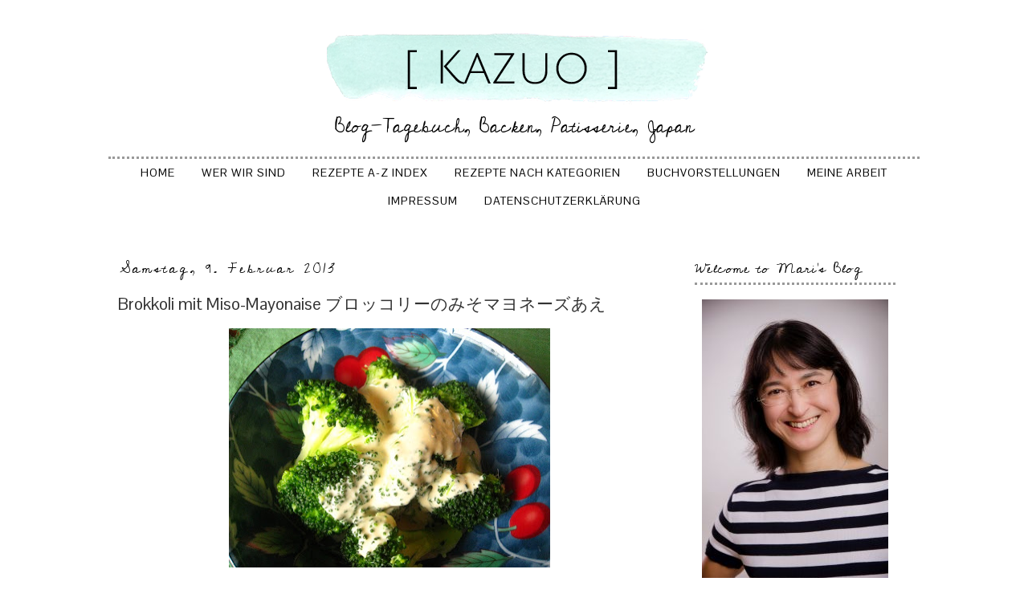

--- FILE ---
content_type: text/html; charset=UTF-8
request_url: https://mari-to-kazuo.blogspot.com/2013/02/brokkoli-mit-miso-mayonaise.html
body_size: 27165
content:
<!DOCTYPE html>
<html class='v2' dir='ltr' xmlns='http://www.w3.org/1999/xhtml' xmlns:b='http://www.google.com/2005/gml/b' xmlns:data='http://www.google.com/2005/gml/data' xmlns:expr='http://www.google.com/2005/gml/expr'>
<head>
<link href='https://www.blogger.com/static/v1/widgets/335934321-css_bundle_v2.css' rel='stylesheet' type='text/css'/>
<meta content='width=1100' name='viewport'/>
<meta content='text/html; charset=UTF-8' http-equiv='Content-Type'/>
<meta content='blogger' name='generator'/>
<link href='https://mari-to-kazuo.blogspot.com/favicon.ico' rel='icon' type='image/x-icon'/>
<link href='https://mari-to-kazuo.blogspot.com/2013/02/brokkoli-mit-miso-mayonaise.html' rel='canonical'/>
<link rel="alternate" type="application/atom+xml" title="Kazuo - Atom" href="https://mari-to-kazuo.blogspot.com/feeds/posts/default" />
<link rel="alternate" type="application/rss+xml" title="Kazuo - RSS" href="https://mari-to-kazuo.blogspot.com/feeds/posts/default?alt=rss" />
<link rel="service.post" type="application/atom+xml" title="Kazuo - Atom" href="https://www.blogger.com/feeds/2905170494639082565/posts/default" />

<link rel="alternate" type="application/atom+xml" title="Kazuo - Atom" href="https://mari-to-kazuo.blogspot.com/feeds/1529023183062069021/comments/default" />
<!--Can't find substitution for tag [blog.ieCssRetrofitLinks]-->
<link href='https://blogger.googleusercontent.com/img/b/R29vZ2xl/AVvXsEggxNQuWByJ-GHHJuQqu66T_C2JA_Bq5vMf-m6D7O1tQgg-Ir3X_W-va8DXy9KtnTgpgaytsHCJ8JGSIQKpXrBWvRfz0fWEU3uCGrClqkaDXAIQGfPe2HwcpfzK8rs-H8mWyllFd2QIegKF/s400/IMG_6721.JPG' rel='image_src'/>
<meta content='kochen, japanisch, Dressing' name='description'/>
<meta content='https://mari-to-kazuo.blogspot.com/2013/02/brokkoli-mit-miso-mayonaise.html' property='og:url'/>
<meta content='Brokkoli mit Miso-Mayonaise ブロッコリーのみそマヨネーズあえ' property='og:title'/>
<meta content='kochen, japanisch, Dressing' property='og:description'/>
<meta content='https://blogger.googleusercontent.com/img/b/R29vZ2xl/AVvXsEggxNQuWByJ-GHHJuQqu66T_C2JA_Bq5vMf-m6D7O1tQgg-Ir3X_W-va8DXy9KtnTgpgaytsHCJ8JGSIQKpXrBWvRfz0fWEU3uCGrClqkaDXAIQGfPe2HwcpfzK8rs-H8mWyllFd2QIegKF/w1200-h630-p-k-no-nu/IMG_6721.JPG' property='og:image'/>
<title>Kazuo: Brokkoli mit Miso-Mayonaise ブロッコリーのみそマヨネーズあえ</title>
<link href="//fonts.googleapis.com/css?family=Gudea" rel="stylesheet" type="text/css">
<link href="//fonts.googleapis.com/css?family=Raleway" rel="stylesheet" type="text/css">
<link href="//fonts.googleapis.com/css?family=Lustria" rel="stylesheet" type="text/css">
<link href="//fonts.googleapis.com/css?family=The+Girl+Next+Door" rel="stylesheet" type="text/css">
<link href="//fonts.googleapis.com/css?family=Inconsolata" rel="stylesheet" type="text/css">
<link href="//fonts.googleapis.com/css?family=Pontano+Sans" rel="stylesheet" type="text/css">
<link href="//fonts.googleapis.com/css?family=Cedarville+Cursive" rel="stylesheet" type="text/css">
<style id='page-skin-1' type='text/css'><!--
/*
-----------------------------------------------
Blogger Template Style
Name:     Hello Baby
Designer: Lisa's Menagerie
URL:      www.lisasmenagerie.com
----------------------------------------------- */
/* Variable definitions
====================
<Variable name="keycolor" description="Main Color" type="color" default="#66bbdd"/>
<Group description="Page Text" selector="body">
<Variable name="body.font" description="Font" type="font"
default="normal normal 12px Arial, Tahoma, Helvetica, FreeSans, sans-serif"/>
<Variable name="body.text.color" description="Text Color" type="color" default="#222222"/>
</Group>
<Group description="Backgrounds" selector=".body-fauxcolumns-outer">
<Variable name="body.background.color" description="Outer Background" type="color" default="#66bbdd"/>
<Variable name="content.background.color" description="Main Background" type="color" default="#ffffff"/>
<Variable name="header.background.color" description="Header Background" type="color" default="transparent"/>
</Group>
<Group description="Links" selector=".main-outer">
<Variable name="link.color" description="Link Color" type="color" default="#2288bb"/>
<Variable name="link.visited.color" description="Visited Color" type="color" default="#888888"/>
<Variable name="link.hover.color" description="Hover Color" type="color" default="#33aaff"/>
</Group>
<Group description="Blog Title" selector=".header h1">
<Variable name="header.font" description="Font" type="font"
default="normal normal 60px Arial, Tahoma, Helvetica, FreeSans, sans-serif"/>
<Variable name="header.text.color" description="Title Color" type="color" default="#3399bb" />
</Group>
<Group description="Blog Description" selector=".header .description">
<Variable name="description.text.color" description="Description Color" type="color"
default="#777777" />
</Group>
<Group description="Tabs Text" selector=".tabs-inner .widget li a">
<Variable name="tabs.font" description="Font" type="font"
default="normal normal 16px Arial, Tahoma, Helvetica, FreeSans, sans-serif"/>
<Variable name="tabs.text.color" description="Text Color" type="color" default="#999999"/>
<Variable name="tabs.selected.text.color" description="Selected Color" type="color" default="#000000"/>
</Group>
<Group description="Tabs Background" selector=".tabs-outer .PageList">
<Variable name="tabs.background.color" description="Background Color" type="color" default="#f5f5f5"/>
<Variable name="tabs.selected.background.color" description="Selected Color" type="color" default="#eeeeee"/>
</Group>
<Group description="Post Title" selector="h3.post-title, .comments h4">
<Variable name="post.title.font" description="Font" type="font"
default="normal normal 22px Arial, Tahoma, Helvetica, FreeSans, sans-serif"/>
</Group>
<Group description="Date Header" selector=".date-header">
<Variable name="date.header.color" description="Text Color" type="color"
default="#333333"/>
<Variable name="date.header.background.color" description="Background Color" type="color"
default="transparent"/>
</Group>
<Group description="Post Footer" selector=".post-footer">
<Variable name="post.footer.text.color" description="Text Color" type="color" default="#666666"/>
<Variable name="post.footer.background.color" description="Background Color" type="color"
default="#f9f9f9"/>
<Variable name="post.footer.border.color" description="Shadow Color" type="color" default="#eeeeee"/>
</Group>
<Group description="Gadgets" selector="h2">
<Variable name="widget.title.font" description="Title Font" type="font"
default="normal bold 11px Arial, Tahoma, Helvetica, FreeSans, sans-serif"/>
<Variable name="widget.title.text.color" description="Title Color" type="color" default="#000000"/>
<Variable name="widget.alternate.text.color" description="Alternate Color" type="color" default="#999999"/>
</Group>
<Group description="Images" selector=".main-inner">
<Variable name="image.background.color" description="Background Color" type="color" default="#ffffff"/>
<Variable name="image.border.color" description="Border Color" type="color" default="#eeeeee"/>
<Variable name="image.text.color" description="Caption Text Color" type="color" default="#333333"/>
</Group>
<Group description="Accents" selector=".content-inner">
<Variable name="body.rule.color" description="Separator Line Color" type="color" default="#eeeeee"/>
<Variable name="tabs.border.color" description="Tabs Border Color" type="color" default="transparent"/>
</Group>
<Variable name="body.background" description="Body Background" type="background"
color="#ffffff" default="$(color) none repeat scroll top left"/>
<Variable name="body.background.override" description="Body Background Override" type="string" default=""/>
<Variable name="body.background.gradient.cap" description="Body Gradient Cap" type="url"
default="url(//www.blogblog.com/1kt/simple/gradients_light.png)"/>
<Variable name="body.background.gradient.tile" description="Body Gradient Tile" type="url"
default="url(//www.blogblog.com/1kt/simple/body_gradient_tile_light.png)"/>
<Variable name="content.background.color.selector" description="Content Background Color Selector" type="string" default=".content-inner"/>
<Variable name="content.padding" description="Content Padding" type="length" default="10px"/>
<Variable name="content.padding.horizontal" description="Content Horizontal Padding" type="length" default="10px"/>
<Variable name="content.shadow.spread" description="Content Shadow Spread" type="length" default="40px"/>
<Variable name="content.shadow.spread.webkit" description="Content Shadow Spread (WebKit)" type="length" default="5px"/>
<Variable name="content.shadow.spread.ie" description="Content Shadow Spread (IE)" type="length" default="10px"/>
<Variable name="main.border.width" description="Main Border Width" type="length" default="0"/>
<Variable name="header.background.gradient" description="Header Gradient" type="url" default="none"/>
<Variable name="header.shadow.offset.left" description="Header Shadow Offset Left" type="length" default="-1px"/>
<Variable name="header.shadow.offset.top" description="Header Shadow Offset Top" type="length" default="-1px"/>
<Variable name="header.shadow.spread" description="Header Shadow Spread" type="length" default="1px"/>
<Variable name="header.padding" description="Header Padding" type="length" default="30px"/>
<Variable name="header.border.size" description="Header Border Size" type="length" default="1px"/>
<Variable name="header.bottom.border.size" description="Header Bottom Border Size" type="length" default="1px"/>
<Variable name="header.border.horizontalsize" description="Header Horizontal Border Size" type="length" default="0"/>
<Variable name="description.text.size" description="Description Text Size" type="string" default="140%"/>
<Variable name="tabs.margin.top" description="Tabs Margin Top" type="length" default="0" />
<Variable name="tabs.margin.side" description="Tabs Side Margin" type="length" default="30px" />
<Variable name="tabs.background.gradient" description="Tabs Background Gradient" type="url"
default="url(//www.blogblog.com/1kt/simple/gradients_light.png)"/>
<Variable name="tabs.border.width" description="Tabs Border Width" type="length" default="1px"/>
<Variable name="tabs.bevel.border.width" description="Tabs Bevel Border Width" type="length" default="1px"/>
<Variable name="date.header.padding" description="Date Header Padding" type="string" default="inherit"/>
<Variable name="date.header.letterspacing" description="Date Header Letter Spacing" type="string" default="inherit"/>
<Variable name="date.header.margin" description="Date Header Margin" type="string" default="inherit"/>
<Variable name="post.margin.bottom" description="Post Bottom Margin" type="length" default="25px"/>
<Variable name="image.border.small.size" description="Image Border Small Size" type="length" default="2px"/>
<Variable name="image.border.large.size" description="Image Border Large Size" type="length" default="5px"/>
<Variable name="page.width.selector" description="Page Width Selector" type="string" default=".region-inner"/>
<Variable name="page.width" description="Page Width" type="string" default="auto"/>
<Variable name="main.section.margin" description="Main Section Margin" type="length" default="15px"/>
<Variable name="main.padding" description="Main Padding" type="length" default="15px"/>
<Variable name="main.padding.top" description="Main Padding Top" type="length" default="30px"/>
<Variable name="main.padding.bottom" description="Main Padding Bottom" type="length" default="30px"/>
<Variable name="paging.background"
color="#ffffff"
description="Background of blog paging area" type="background"
default="transparent none no-repeat scroll top center"/>
<Variable name="footer.bevel" description="Bevel border length of footer" type="length" default="0"/>
<Variable name="mobile.background.overlay" description="Mobile Background Overlay" type="string"
default="transparent none repeat scroll top left"/>
<Variable name="mobile.background.size" description="Mobile Background Size" type="string" default="auto"/>
<Variable name="mobile.button.color" description="Mobile Button Color" type="color" default="#ffffff" />
<Variable name="startSide" description="Side where text starts in blog language" type="automatic" default="left"/>
<Variable name="endSide" description="Side where text ends in blog language" type="automatic" default="right"/>
*/
/* Content
----------------------------------------------- */
body {
font: normal normal 12px 'Trebuchet MS', Trebuchet, Verdana, sans-serif;
color: #333333;
background: #ffffff none repeat scroll top left;
padding: 0 0 0 0;
}
html body .region-inner {
min-width: 0;
max-width: 100%;
width: auto;
}
a:link {
text-decoration:none;
color: #000000;
}
a:visited {
text-decoration:none;
color: #000000;
}
a:hover {
text-decoration:underline;
color: #BCF4EB;
}
.body-fauxcolumn-outer .fauxcolumn-inner {
background: transparent none repeat scroll top left;
_background-image: none;
}
.body-fauxcolumn-outer .cap-top {
position: absolute;
z-index: 1;
height: 400px;
width: 100%;
background: #ffffff none repeat scroll top left;
}
.body-fauxcolumn-outer .cap-top .cap-left {
width: 100%;
background: transparent none repeat-x scroll top left;
_background-image: none;
}
.content-outer {
-moz-box-shadow: 0 0 0 rgba(0, 0, 0, .15);
-webkit-box-shadow: 0 0 0 rgba(0, 0, 0, .15);
-goog-ms-box-shadow: 0 0 0 #333333;
box-shadow: 0 0 0 rgba(0, 0, 0, .15);
margin-bottom: 1px;
}
.content-inner {
padding: 10px 40px;
}
.content-inner {
background-color: #ffffff;
}
/* Header
----------------------------------------------- */
.header-outer {
background: #ffffff none repeat-x scroll 0 -400px;
_background-image: none;
}
.Header h1 {
font: normal normal 50px Raleway;
color: #000000;
text-shadow: 0 0 0 rgba(0, 0, 0, .2);
}
.Header h1 a {
color: #000000;
}
.Header .description {
font-size: 18px;
color: #000000;
}
.header-inner .Header .titlewrapper {
padding: 22px 0;
}
.header-inner .Header .descriptionwrapper {
padding: 0 0;
}
/* Tabs
----------------------------------------------- */
.tabs-inner .section:first-child {
border-top: 0 solid #ffffff;
}
.tabs-inner .section:first-child ul {
margin-top: -1px;
border-top: 1px solid #ffffff;
border-left: 1px solid #ffffff;
border-right: 1px solid #ffffff;
}
.tabs-inner .widget ul {
background: transparent none repeat-x scroll 0 -800px;
_background-image: none;
border-bottom: 1px solid #ffffff;
margin-top: 0;
margin-left: -30px;
margin-right: -30px;
}
.tabs-inner .widget li a {
display: inline-block;
padding: .6em 1em;
font: normal normal 12px 'Trebuchet MS', Trebuchet, Verdana, sans-serif;
color: #000000;
border-left: 1px solid #ffffff;
border-right: 1px solid #ffffff;
}
.tabs-inner .widget li:first-child a {
border-left: none;
}
.tabs-inner .widget li.selected a, .tabs-inner .widget li a:hover {
color: #888888;
background-color: #ffffff;
text-decoration: none;
}
/* Columns
----------------------------------------------- */
.main-outer {
border-top: 0 solid transparent;
}
.fauxcolumn-left-outer .fauxcolumn-inner {
border-right: 1px solid transparent;
}
.fauxcolumn-right-outer .fauxcolumn-inner {
border-left: 1px solid transparent;
}
/* Headings
----------------------------------------------- */
h2 {
margin: 0 0 1em 0;
font: normal normal 18px Cedarville Cursive;
color: #333333;
}
/* Widgets
----------------------------------------------- */
.widget .zippy {
color: #333333;
text-shadow: 2px 2px 1px rgba(0, 0, 0, .1);
}
.widget .popular-posts ul {
list-style: none;
}
/* Posts
----------------------------------------------- */
.date-header span {
background-color: transparent;
color: #000000;
padding: 0.4em;
letter-spacing: 3px;
margin: inherit;
}
.main-inner {
padding-top: 35px;
padding-bottom: 65px;
}
.main-inner .column-center-inner {
padding: 0 0;
}
.main-inner .column-center-inner .section {
margin: 0 1em;
}
.post {
margin: 0 0 45px 0;
}
h3.post-title, .comments h4 {
font: normal normal 21px Pontano Sans;
margin: .75em 0 0;
}
.post-body {
font-size: 110%;
line-height: 1.4;
position: relative;
}
.post-body img, .post-body .tr-caption-container, .Profile img, .Image img,
.BlogList .item-thumbnail img {
padding: 2px;
background: #ffffff;
border: 1px solid #333333;
-moz-box-shadow: 1px 1px 5px rgba(0, 0, 0, .1);
-webkit-box-shadow: 1px 1px 5px rgba(0, 0, 0, .1);
box-shadow: 1px 1px 5px rgba(0, 0, 0, .1);
}
.post-body img, .post-body .tr-caption-container {
padding: 5px;
}
.post-body .tr-caption-container {
color: #ffffff;
}
.post-body .tr-caption-container img {
padding: 0;
background: transparent;
border: none;
-moz-box-shadow: 0 0 0 rgba(0, 0, 0, .1);
-webkit-box-shadow: 0 0 0 rgba(0, 0, 0, .1);
box-shadow: 0 0 0 rgba(0, 0, 0, .1);
}
.post-header {
margin: 0 0 1.5em;
line-height: 1.6;
font-size: 90%;
}
.post-footer {
margin: 20px -2px 0;
padding: 5px 10px;
color: #666666;
background-color: #ffffff;
border-bottom: 1px solid #000000;
line-height: 1.6;
font-size: 90%;
}
#comments .comment-author {
padding-top: 1.5em;
border-top: 1px solid transparent;
background-position: 0 1.5em;
}
#comments .comment-author:first-child {
padding-top: 0;
border-top: none;
}
.avatar-image-container {
margin: .2em 0 0;
}
#comments .avatar-image-container img {
border: 1px solid #333333;
}
/* Comments
----------------------------------------------- */
.comments .comments-content .icon.blog-author {
background-repeat: no-repeat;
background-image: url([data-uri]);
}
.comments .comments-content .loadmore a {
border-top: 1px solid #333333;
border-bottom: 1px solid #333333;
}
.comments .comment-thread.inline-thread {
background-color: #ffffff;
}
.comments .continue {
border-top: 2px solid #333333;
}
/* Accents
---------------------------------------------- */
.section-columns td.columns-cell {
border-left: 1px solid transparent;
}
.blog-pager {
background: transparent url(//www.blogblog.com/1kt/simple/paging_dot.png) repeat-x scroll top center;
}
.blog-pager-older-link, .home-link,
.blog-pager-newer-link {
background-color: #ffffff;
padding: 5px;
}
.footer-outer {
border-top: 1px dashed #bbbbbb;
}
.PageList { text-align:center !important; }
.PageList li { display:inline !important; float:none !important;
}
#header-inner img {margin: 0 auto !important;} #header-inner {text-align:center !important;
}
.blog-pager {
background: none;
font-size:12px;
}
.blog-pager-older-link, .home-link, .blog-pager-newer-link {
background-color: #ffffff;
padding: 5px;
font-size: 16px;
}
.footer-outer {
border-top: none;
}
.footer-inner {
padding: 30px 10px;
}
a {
outline: 0;
}
.Header h1 {
text-transform: uppercase;
}
.header-inner .Header .titlewrapper {
padding: 0px 0px;
}
.tabs-inner .section:first-child ul {
border-left: none;
border-right: none;
}
.tabs-inner .widget ul {
background: none repeat-x scroll 0px -800px transparent;
}
.tabs-inner .widget li a {
font: 12px 'Pontano Sans',Trebuchet,Verdana,sans-serif;
}
.date-header span {
padding: 0.1em;
}
.Header h1 {
margin-top: -10px;
}
.post-footer {
padding: 2px;
border-bottom:3px dotted;
border-color:#999999;
text-align: left;
}
.Image img, .BlogList .item-thumbnail img {
border: none;
box-shadow: none;
}
.post-body img, .post-body .tr-caption-container, .Profile img, .Image img, .BlogList .item-thumbnail img {
border: none;
box-shadow: none;
}
a:hover {
text-decoration: none;
color: #BCF4EB;
}
p#equalize {text-align:justify}
.date-header, .inline-ad {
border:none;
border-bottom: 0px solid;
border-color:#999999;
margin-top:-15px;
font-family:'Cedarville Cursive',Trebuchet,Verdana,sans-serif;
font-size:18px;
}
h2 {
margin: 0px 0px 1em;
color: rgb(0, 0, 0);
border-bottom: 3px dotted;
border-color:#999999;
letter-spacing: 1px;
}
.tabs-inner .section:first-child ul {
margin-bottom: 30px;
margin-top:20px;
border-bottom: 3px dotted;
border-top: 3px dotted;
border-color:#999999;
}
.Header .description {
font-family: 'Cedarville Cursive',Arial,sans-serif;
font-size:24px;
margin-top:-3px;
}
.tabs-inner .widget li a {
font: 14px 'Pontano Sans',Trebuchet,Verdana,sans-serif;
text-transform: uppercase;
}
.widget ul {
padding: 0px 10px 0px 1.25em;
}
.Header h1 {
margin-bottom: -15px;
}
h3.post-title, .comments h4 {
margin: 0px;
margin-top:-5px;
font-weight:normal;
}
.tabs-inner .widget li a {
text-transform: uppercase;
letter-spacing: 1px;
}
a:hover {
color: #888888;
}
#blog-pager {
font-family: 'Cedarville Cursive', Arial, sans-serif;
font-size: 18px;
}
p#equalize {
padding: 0px 5px 0px 5px;
}
.cloud-label-widget-content {
padding: 0px 5px;
}
.post-body img, .post-body .tr-caption-container, .Profile img, .Image img, .BlogList .item-thumbnail img {
padding: 0px;
}
section, nav, article, aside, hgroup, header, footer {
display: block;
margin-top: -15px;
}
.tabs-inner .section:first-child ul {
margin-bottom: 30px;
border-bottom: none;
border-top: 3px dotted rgb(153, 153, 153);
border-color: rgb(153, 153, 153);
margin-top:-5px;
}
.PopularPosts img {
border-radius: 45px;
}
#header-inner img {
margin: 10px auto !important;
}
.BlogArchive #ArchiveList ul li {
padding-left: 25px;
}
/* Social Media Icons Rollovers
----------------------------------------------- */
.fade {
opacity: 1;
transition: opacity .25s ease-in-out;
-moz-transition: opacity .25s ease-in-out;
-webkit-transition: opacity .25s ease-in-out;
}
.fade:hover {
opacity: 0.5;
filter:alpha(opacity=50); /* For IE8 and earlier */
}
/* Mobile
----------------------------------------------- */
body.mobile  {
background-size: auto;
}
.mobile .body-fauxcolumn-outer {
background: transparent none repeat scroll top left;
}
.mobile .body-fauxcolumn-outer .cap-top {
background-size: 100% auto;
}
.mobile .content-outer {
-webkit-box-shadow: 0 0 3px rgba(0, 0, 0, .15);
box-shadow: 0 0 3px rgba(0, 0, 0, .15);
}
body.mobile .AdSense {
margin: 0 -0;
}
.mobile .tabs-inner .widget ul {
margin-left: 0;
margin-right: 0;
}
.mobile .post {
margin: 0;
}
.mobile .main-inner .column-center-inner .section {
margin: 0;
}
.mobile .date-header span {
padding: 0.1em 10px;
margin: 0 -10px;
}
.mobile h3.post-title {
margin: 0;
}
.mobile .blog-pager {
background: transparent none no-repeat scroll top center;
}
.mobile .footer-outer {
border-top: none;
}
.mobile .main-inner, .mobile .footer-inner {
background-color: #ffffff;
}
.mobile-index-contents {
color: #333333;
}
.mobile-link-button {
background-color: #000000;
}
.mobile-link-button a:link, .mobile-link-button a:visited {
color: #ffffff;
}
.mobile .tabs-inner .section:first-child {
border-top: none;
}
.mobile .tabs-inner .PageList .widget-content {
background-color: #ffffff;
color: #888888;
border-top: 1px solid #ffffff;
border-bottom: 1px solid #ffffff;
}
.mobile .tabs-inner .PageList .widget-content .pagelist-arrow {
border-left: 1px solid #ffffff;
}
#Attribution1 {display: none;}

--></style>
<style id='template-skin-1' type='text/css'><!--
body {
min-width: 1090px;
}
.content-outer, .content-fauxcolumn-outer, .region-inner {
min-width: 1090px;
max-width: 1090px;
_width: 1090px;
}
.main-inner .columns {
padding-left: 0px;
padding-right: 310px;
}
.main-inner .fauxcolumn-center-outer {
left: 0px;
right: 310px;
/* IE6 does not respect left and right together */
_width: expression(this.parentNode.offsetWidth -
parseInt("0px") -
parseInt("310px") + 'px');
}
.main-inner .fauxcolumn-left-outer {
width: 0px;
}
.main-inner .fauxcolumn-right-outer {
width: 310px;
}
.main-inner .column-left-outer {
width: 0px;
right: 100%;
margin-left: -0px;
}
.main-inner .column-right-outer {
width: 310px;
margin-right: -310px;
}
#layout {
min-width: 0;
}
#layout .content-outer {
min-width: 0;
width: 800px;
}
#layout .region-inner {
min-width: 0;
width: auto;
}
--></style>
<link href='https://www.blogger.com/dyn-css/authorization.css?targetBlogID=2905170494639082565&amp;zx=c9eaa889-3c90-47b0-9548-1d393741f29c' media='none' onload='if(media!=&#39;all&#39;)media=&#39;all&#39;' rel='stylesheet'/><noscript><link href='https://www.blogger.com/dyn-css/authorization.css?targetBlogID=2905170494639082565&amp;zx=c9eaa889-3c90-47b0-9548-1d393741f29c' rel='stylesheet'/></noscript>
<meta name='google-adsense-platform-account' content='ca-host-pub-1556223355139109'/>
<meta name='google-adsense-platform-domain' content='blogspot.com'/>

</head>
<body class='loading'>
<div class='navbar no-items section' id='navbar'>
</div>
<div class='body-fauxcolumns'>
<div class='fauxcolumn-outer body-fauxcolumn-outer'>
<div class='cap-top'>
<div class='cap-left'></div>
<div class='cap-right'></div>
</div>
<div class='fauxborder-left'>
<div class='fauxborder-right'></div>
<div class='fauxcolumn-inner'>
</div>
</div>
<div class='cap-bottom'>
<div class='cap-left'></div>
<div class='cap-right'></div>
</div>
</div>
</div>
<div class='content'>
<div class='content-fauxcolumns'>
<div class='fauxcolumn-outer content-fauxcolumn-outer'>
<div class='cap-top'>
<div class='cap-left'></div>
<div class='cap-right'></div>
</div>
<div class='fauxborder-left'>
<div class='fauxborder-right'></div>
<div class='fauxcolumn-inner'>
</div>
</div>
<div class='cap-bottom'>
<div class='cap-left'></div>
<div class='cap-right'></div>
</div>
</div>
</div>
<div class='content-outer'>
<div class='content-cap-top cap-top'>
<div class='cap-left'></div>
<div class='cap-right'></div>
</div>
<div class='fauxborder-left content-fauxborder-left'>
<div class='fauxborder-right content-fauxborder-right'></div>
<div class='content-inner'>
<header>
<div class='header-outer'>
<div class='header-cap-top cap-top'>
<div class='cap-left'></div>
<div class='cap-right'></div>
</div>
<div class='fauxborder-left header-fauxborder-left'>
<div class='fauxborder-right header-fauxborder-right'></div>
<div class='region-inner header-inner'>
<div class='header section' id='header'><div class='widget Header' data-version='1' id='Header1'>
<div id='header-inner'>
<a href='https://mari-to-kazuo.blogspot.com/' style='display: block'>
<img alt='Kazuo' height='100px; ' id='Header1_headerimg' src='https://blogger.googleusercontent.com/img/b/R29vZ2xl/AVvXsEgXxYXPNI7rkRThLJ51iEDGqGJe0tFtnRoJ1pQMN6MdVFMDsyJrc6Io8fZA0HLpzZC-985xUf9mS4fpHapm83mk9Qn0QSL0Jz7EAiHpZR31pEBaAqxZKcDfMhkd3QJRvAAEBvzEhBWmkzg/s1600/Kazuo.png' style='display: block' width='600px; '/>
</a>
<div class='descriptionwrapper'>
<p class='description'><span>Blog-Tagebuch, Backen, Patisserie, Japan</span></p>
</div>
</div>
</div></div>
</div>
</div>
<div class='header-cap-bottom cap-bottom'>
<div class='cap-left'></div>
<div class='cap-right'></div>
</div>
</div>
</header>
<div class='tabs-outer'>
<div class='tabs-cap-top cap-top'>
<div class='cap-left'></div>
<div class='cap-right'></div>
</div>
<div class='fauxborder-left tabs-fauxborder-left'>
<div class='fauxborder-right tabs-fauxborder-right'></div>
<div class='region-inner tabs-inner'>
<div class='tabs section' id='crosscol'><div class='widget PageList' data-version='1' id='PageList1'>
<h2>Pages</h2>
<div class='widget-content'>
<ul>
<li>
<a href='https://mari-to-kazuo.blogspot.com/'>Home</a>
</li>
<li>
<a href='https://mari-to-kazuo.blogspot.com/p/wer-wir-sind.html'>Wer wir sind</a>
</li>
<li>
<a href='https://mari-to-kazuo.blogspot.com/p/rezepte-index.html'>Rezepte A-Z Index</a>
</li>
<li>
<a href='https://mari-to-kazuo.blogspot.com/p/rezeptverzeichnis.html'>Rezepte nach Kategorien</a>
</li>
<li>
<a href='https://mari-to-kazuo.blogspot.com/p/buchvorstellungen.html'>Buchvorstellungen</a>
</li>
<li>
<a href='https://mari-to-kazuo.blogspot.com/p/meine-arbeit-als-ubersetzerin.html'>Meine Arbeit</a>
</li>
<li>
<a href='https://mari-to-kazuo.blogspot.com/p/impressum.html'>Impressum</a>
</li>
<li>
<a href='https://mari-to-kazuo.blogspot.com/p/datenschutzerklarung.html'>Datenschutzerklärung</a>
</li>
</ul>
<div class='clear'></div>
</div>
</div></div>
<div class='tabs no-items section' id='crosscol-overflow'></div>
</div>
</div>
<div class='tabs-cap-bottom cap-bottom'>
<div class='cap-left'></div>
<div class='cap-right'></div>
</div>
</div>
<div class='main-outer'>
<div class='main-cap-top cap-top'>
<div class='cap-left'></div>
<div class='cap-right'></div>
</div>
<div class='fauxborder-left main-fauxborder-left'>
<div class='fauxborder-right main-fauxborder-right'></div>
<div class='region-inner main-inner'>
<div class='columns fauxcolumns'>
<div class='fauxcolumn-outer fauxcolumn-center-outer'>
<div class='cap-top'>
<div class='cap-left'></div>
<div class='cap-right'></div>
</div>
<div class='fauxborder-left'>
<div class='fauxborder-right'></div>
<div class='fauxcolumn-inner'>
</div>
</div>
<div class='cap-bottom'>
<div class='cap-left'></div>
<div class='cap-right'></div>
</div>
</div>
<div class='fauxcolumn-outer fauxcolumn-left-outer'>
<div class='cap-top'>
<div class='cap-left'></div>
<div class='cap-right'></div>
</div>
<div class='fauxborder-left'>
<div class='fauxborder-right'></div>
<div class='fauxcolumn-inner'>
</div>
</div>
<div class='cap-bottom'>
<div class='cap-left'></div>
<div class='cap-right'></div>
</div>
</div>
<div class='fauxcolumn-outer fauxcolumn-right-outer'>
<div class='cap-top'>
<div class='cap-left'></div>
<div class='cap-right'></div>
</div>
<div class='fauxborder-left'>
<div class='fauxborder-right'></div>
<div class='fauxcolumn-inner'>
</div>
</div>
<div class='cap-bottom'>
<div class='cap-left'></div>
<div class='cap-right'></div>
</div>
</div>
<!-- corrects IE6 width calculation -->
<div class='columns-inner'>
<div class='column-center-outer'>
<div class='column-center-inner'>
<div class='main section' id='main'><div class='widget Blog' data-version='1' id='Blog1'>
<div class='blog-posts hfeed'>
<!--Can't find substitution for tag [defaultAdStart]-->

          <div class="date-outer">
        
<h2 class='date-header'><span>Samstag, 9. Februar 2013</span></h2>

          <div class="date-posts">
        
<div class='post-outer'>
<div class='post hentry' itemprop='blogPost' itemscope='itemscope' itemtype='http://schema.org/BlogPosting'>
<meta content='https://blogger.googleusercontent.com/img/b/R29vZ2xl/AVvXsEggxNQuWByJ-GHHJuQqu66T_C2JA_Bq5vMf-m6D7O1tQgg-Ir3X_W-va8DXy9KtnTgpgaytsHCJ8JGSIQKpXrBWvRfz0fWEU3uCGrClqkaDXAIQGfPe2HwcpfzK8rs-H8mWyllFd2QIegKF/s400/IMG_6721.JPG' itemprop='image_url'/>
<meta content='2905170494639082565' itemprop='blogId'/>
<meta content='1529023183062069021' itemprop='postId'/>
<a name='1529023183062069021'></a>
<h3 class='post-title entry-title' itemprop='name'>
Brokkoli mit Miso-Mayonaise ブロッコリーのみそマヨネーズあえ
</h3>
<div class='post-header'>
<div class='post-header-line-1'></div>
</div>
<div class='post-body entry-content' id='post-body-1529023183062069021' itemprop='articleBody'>
<div class="separator" style="clear: both; text-align: center;">
</div>
<div class="separator" style="clear: both; text-align: center;">
<a href="https://blogger.googleusercontent.com/img/b/R29vZ2xl/AVvXsEggxNQuWByJ-GHHJuQqu66T_C2JA_Bq5vMf-m6D7O1tQgg-Ir3X_W-va8DXy9KtnTgpgaytsHCJ8JGSIQKpXrBWvRfz0fWEU3uCGrClqkaDXAIQGfPe2HwcpfzK8rs-H8mWyllFd2QIegKF/s1600/IMG_6721.JPG" imageanchor="1" style="margin-left: 1em; margin-right: 1em;"><img border="0" height="298" src="https://blogger.googleusercontent.com/img/b/R29vZ2xl/AVvXsEggxNQuWByJ-GHHJuQqu66T_C2JA_Bq5vMf-m6D7O1tQgg-Ir3X_W-va8DXy9KtnTgpgaytsHCJ8JGSIQKpXrBWvRfz0fWEU3uCGrClqkaDXAIQGfPe2HwcpfzK8rs-H8mWyllFd2QIegKF/s400/IMG_6721.JPG" width="400" /></a></div>
<br />
Die Miso-Mayonaise passt sehr gut zu gekochtem Gemüse wie Brokkoli oder grünem Spargel.<br />
Solche kleinen Beilagen, die leicht säuerlich-frisch schmecken werden gerne zu <a href="//www.blogger.com/blogger.g?blogID=2905170494639082565"></a><a href="http://mari-to-kazuo.blogspot.de/2012/09/japanische-reisgerichte-uberblick.html">Takikomigohan</a>-Gerichten serviert.<br />
<br />
<u>Zutaten für 4 Personen</u><br />
<br />
Brokkoli oder grüner Spargel oder Kohl oder ...<br />
3 EL Mayonaise (ich nehme japanische)<br />
1 EL Shinshû Miso 信州みそ&#12288;(alternativ jedes andere helle Miso)<br />
<br />
<table align="center" cellpadding="0" cellspacing="0" class="tr-caption-container" style="margin-left: auto; margin-right: auto; text-align: center;"><tbody>
<tr><td style="text-align: center;"><a href="https://blogger.googleusercontent.com/img/b/R29vZ2xl/AVvXsEgt9uCC06R7iHpVp51j2qjausnSIvz9vFFNzAR4JiHyqLxvgEfKYllFTs9TyagCB0mUC0vw0Zz4yvn6fMki9hzaAO_wAwjIr0o2LoaZkGyTBiEs461elt69urWnix4lhYJX4PJ-MN5MmeaN/s1600/IMG_6817.JPG" imageanchor="1" style="margin-left: auto; margin-right: auto;"><img border="0" height="320" src="https://blogger.googleusercontent.com/img/b/R29vZ2xl/AVvXsEgt9uCC06R7iHpVp51j2qjausnSIvz9vFFNzAR4JiHyqLxvgEfKYllFTs9TyagCB0mUC0vw0Zz4yvn6fMki9hzaAO_wAwjIr0o2LoaZkGyTBiEs461elt69urWnix4lhYJX4PJ-MN5MmeaN/s320/IMG_6817.JPG" width="239" /></a></td></tr>
<tr><td class="tr-caption" style="text-align: center;">Shinshû-Miso der Firma Takeya</td></tr>
</tbody></table>
<b>INFO:</b><br />
Shinshû Miso ist eine Miso-Sorte, die hauptsächlich in der Präfektur Nagano hergestellt wird und die neben Sojabohnen auch Reis-Kôji enthält. Daher zählt Shinshû Miso zu den Reis-Miso.<br />
Charakteristisch ist die helle Farbe, weswegen es auch zu den Shiro Miso, den hellen Miso zählt, sowie der etwas kräftige Geschmack, der es vom Saikyô Miso (ebenfalls ein helles Miso) unterscheidet, das eher sehr mild ist.<br />
<br />
<u>Zubereitung</u><br />
<br />
Gemüse bissfest garen. Mundgerecht schneiden. Bei Verwendung von Kohl diesen in ganz feine Streifen schneiden.<br />
Mayonaise mit Miso glatt rühren und abschmecken. Wer es salziger mag, salzt nach, wer es milder mag, gibt ein wenig Wasser oder Mirin hinzu. Wer es säuerlicher mag, fügt etwas Reisessig hinzu. Wer es süßer mag, gibt Zucker hinzu oder nimmt Saikyô Miso.<br />
Sauce über das Gemüse geben und servieren.<br />
<br />
<br />
<div class="separator" style="clear: both; text-align: center;">
<a href="https://blogger.googleusercontent.com/img/b/R29vZ2xl/AVvXsEjBGeZ3f1ymRKUcjcJhIEhO6AFXpBZsF5bJlWoSV54SRfPvImItIHNegkzj350nuU4E3v_KDTKJ9yV_wL25V2WeNCjHIkN28HgWDWkgajueZb75NG5IJQU-6s4y3N8Aek9PGbOjsXLYJwIF/s1600/IMG_6724.JPG" imageanchor="1" style="margin-left: 1em; margin-right: 1em;"><img border="0" height="238" src="https://blogger.googleusercontent.com/img/b/R29vZ2xl/AVvXsEjBGeZ3f1ymRKUcjcJhIEhO6AFXpBZsF5bJlWoSV54SRfPvImItIHNegkzj350nuU4E3v_KDTKJ9yV_wL25V2WeNCjHIkN28HgWDWkgajueZb75NG5IJQU-6s4y3N8Aek9PGbOjsXLYJwIF/s320/IMG_6724.JPG" width="320" />&nbsp;</a></div>
<div style='clear: both;'></div>
</div>
<div class='post-footer'>
<div class='post-footer-line post-footer-line-1'><span class='post-author vcard'>
Eingestellt von
<span class='fn' itemprop='author' itemscope='itemscope' itemtype='http://schema.org/Person'>
<meta content='https://www.blogger.com/profile/01504105433899119383' itemprop='url'/>
<a class='g-profile' href='https://www.blogger.com/profile/01504105433899119383' rel='author' title='author profile'>
<span itemprop='name'>Mari</span>
</a>
</span>
</span>
<span class='post-timestamp'>
um
<meta content='https://mari-to-kazuo.blogspot.com/2013/02/brokkoli-mit-miso-mayonaise.html' itemprop='url'/>
<a class='timestamp-link' href='https://mari-to-kazuo.blogspot.com/2013/02/brokkoli-mit-miso-mayonaise.html' rel='bookmark' title='permanent link'><abbr class='published' itemprop='datePublished' title='2013-02-09T19:54:00+01:00'>19:54</abbr></a>
</span>
<span class='post-comment-link'>
</span>
<span class='post-icons'>
<span class='item-control blog-admin pid-2141279716'>
<a href='https://www.blogger.com/post-edit.g?blogID=2905170494639082565&postID=1529023183062069021&from=pencil' title='Post bearbeiten'>
<img alt='' class='icon-action' height='18' src='https://resources.blogblog.com/img/icon18_edit_allbkg.gif' width='18'/>
</a>
</span>
</span>
<div class='post-share-buttons goog-inline-block'>
</div>
</div>
<div class='post-footer-line post-footer-line-2'><span class='post-labels'>
Labels:
<a href='https://mari-to-kazuo.blogspot.com/search/label/japanische%20Reisgerichte' rel='tag'>japanische Reisgerichte</a>,
<a href='https://mari-to-kazuo.blogspot.com/search/label/Rezept' rel='tag'>Rezept</a>
</span>
</div>
<div class='post-footer-line post-footer-line-3'><span class='post-location'>
</span>
</div>
</div>
</div>
<div class='comments' id='comments'>
<a name='comments'></a>
<h4>3 Kommentare:</h4>
<div class='comments-content'>
<script async='async' src='' type='text/javascript'></script>
<script type='text/javascript'>
    (function() {
      var items = null;
      var msgs = null;
      var config = {};

// <![CDATA[
      var cursor = null;
      if (items && items.length > 0) {
        cursor = parseInt(items[items.length - 1].timestamp) + 1;
      }

      var bodyFromEntry = function(entry) {
        var text = (entry &&
                    ((entry.content && entry.content.$t) ||
                     (entry.summary && entry.summary.$t))) ||
            '';
        if (entry && entry.gd$extendedProperty) {
          for (var k in entry.gd$extendedProperty) {
            if (entry.gd$extendedProperty[k].name == 'blogger.contentRemoved') {
              return '<span class="deleted-comment">' + text + '</span>';
            }
          }
        }
        return text;
      }

      var parse = function(data) {
        cursor = null;
        var comments = [];
        if (data && data.feed && data.feed.entry) {
          for (var i = 0, entry; entry = data.feed.entry[i]; i++) {
            var comment = {};
            // comment ID, parsed out of the original id format
            var id = /blog-(\d+).post-(\d+)/.exec(entry.id.$t);
            comment.id = id ? id[2] : null;
            comment.body = bodyFromEntry(entry);
            comment.timestamp = Date.parse(entry.published.$t) + '';
            if (entry.author && entry.author.constructor === Array) {
              var auth = entry.author[0];
              if (auth) {
                comment.author = {
                  name: (auth.name ? auth.name.$t : undefined),
                  profileUrl: (auth.uri ? auth.uri.$t : undefined),
                  avatarUrl: (auth.gd$image ? auth.gd$image.src : undefined)
                };
              }
            }
            if (entry.link) {
              if (entry.link[2]) {
                comment.link = comment.permalink = entry.link[2].href;
              }
              if (entry.link[3]) {
                var pid = /.*comments\/default\/(\d+)\?.*/.exec(entry.link[3].href);
                if (pid && pid[1]) {
                  comment.parentId = pid[1];
                }
              }
            }
            comment.deleteclass = 'item-control blog-admin';
            if (entry.gd$extendedProperty) {
              for (var k in entry.gd$extendedProperty) {
                if (entry.gd$extendedProperty[k].name == 'blogger.itemClass') {
                  comment.deleteclass += ' ' + entry.gd$extendedProperty[k].value;
                } else if (entry.gd$extendedProperty[k].name == 'blogger.displayTime') {
                  comment.displayTime = entry.gd$extendedProperty[k].value;
                }
              }
            }
            comments.push(comment);
          }
        }
        return comments;
      };

      var paginator = function(callback) {
        if (hasMore()) {
          var url = config.feed + '?alt=json&v=2&orderby=published&reverse=false&max-results=50';
          if (cursor) {
            url += '&published-min=' + new Date(cursor).toISOString();
          }
          window.bloggercomments = function(data) {
            var parsed = parse(data);
            cursor = parsed.length < 50 ? null
                : parseInt(parsed[parsed.length - 1].timestamp) + 1
            callback(parsed);
            window.bloggercomments = null;
          }
          url += '&callback=bloggercomments';
          var script = document.createElement('script');
          script.type = 'text/javascript';
          script.src = url;
          document.getElementsByTagName('head')[0].appendChild(script);
        }
      };
      var hasMore = function() {
        return !!cursor;
      };
      var getMeta = function(key, comment) {
        if ('iswriter' == key) {
          var matches = !!comment.author
              && comment.author.name == config.authorName
              && comment.author.profileUrl == config.authorUrl;
          return matches ? 'true' : '';
        } else if ('deletelink' == key) {
          return config.baseUri + '/comment/delete/'
               + config.blogId + '/' + comment.id;
        } else if ('deleteclass' == key) {
          return comment.deleteclass;
        }
        return '';
      };

      var replybox = null;
      var replyUrlParts = null;
      var replyParent = undefined;

      var onReply = function(commentId, domId) {
        if (replybox == null) {
          // lazily cache replybox, and adjust to suit this style:
          replybox = document.getElementById('comment-editor');
          if (replybox != null) {
            replybox.height = '250px';
            replybox.style.display = 'block';
            replyUrlParts = replybox.src.split('#');
          }
        }
        if (replybox && (commentId !== replyParent)) {
          replybox.src = '';
          document.getElementById(domId).insertBefore(replybox, null);
          replybox.src = replyUrlParts[0]
              + (commentId ? '&parentID=' + commentId : '')
              + '#' + replyUrlParts[1];
          replyParent = commentId;
        }
      };

      var hash = (window.location.hash || '#').substring(1);
      var startThread, targetComment;
      if (/^comment-form_/.test(hash)) {
        startThread = hash.substring('comment-form_'.length);
      } else if (/^c[0-9]+$/.test(hash)) {
        targetComment = hash.substring(1);
      }

      // Configure commenting API:
      var configJso = {
        'maxDepth': config.maxThreadDepth
      };
      var provider = {
        'id': config.postId,
        'data': items,
        'loadNext': paginator,
        'hasMore': hasMore,
        'getMeta': getMeta,
        'onReply': onReply,
        'rendered': true,
        'initComment': targetComment,
        'initReplyThread': startThread,
        'config': configJso,
        'messages': msgs
      };

      var render = function() {
        if (window.goog && window.goog.comments) {
          var holder = document.getElementById('comment-holder');
          window.goog.comments.render(holder, provider);
        }
      };

      // render now, or queue to render when library loads:
      if (window.goog && window.goog.comments) {
        render();
      } else {
        window.goog = window.goog || {};
        window.goog.comments = window.goog.comments || {};
        window.goog.comments.loadQueue = window.goog.comments.loadQueue || [];
        window.goog.comments.loadQueue.push(render);
      }
    })();
// ]]>
  </script>
<div id='comment-holder'>
<div class="comment-thread toplevel-thread"><ol id="top-ra"><li class="comment" id="c2838394864412024717"><div class="avatar-image-container"><img src="//blogger.googleusercontent.com/img/b/R29vZ2xl/AVvXsEjo1XGsB3z3VB17c_ujNi6oDmwSy1-Tvl5JMewiUmDkKpY4GaBKCwk-j9HZN9GMkJ2xwwdICoMRftfidd-Ipx5t0hyRUSEcGNTr-knGGv5UNZWKS0stRqWnDrIJHvFMkmk/s45-c/IMG_8801.jpg" alt=""/></div><div class="comment-block"><div class="comment-header"><cite class="user"><a href="https://www.blogger.com/profile/07345668980838957041" rel="nofollow">fryda</a></cite><span class="icon user "></span><span class="datetime secondary-text"><a rel="nofollow" href="https://mari-to-kazuo.blogspot.com/2013/02/brokkoli-mit-miso-mayonaise.html?showComment=1360496181525#c2838394864412024717">10. Februar 2013 um 12:36</a></span></div><p class="comment-content">Oh das werd ich diese Woche mla ausprobieren, hab grad vegane Mayo selbst gemacht. Mal sehen wie es damit schmeckt. :)</p><span class="comment-actions secondary-text"><a class="comment-reply" target="_self" data-comment-id="2838394864412024717">Antworten</a><span class="item-control blog-admin blog-admin pid-1924083411"><a target="_self" href="https://www.blogger.com/comment/delete/2905170494639082565/2838394864412024717">Löschen</a></span></span></div><div class="comment-replies"><div id="c2838394864412024717-rt" class="comment-thread inline-thread"><span class="thread-toggle thread-expanded"><span class="thread-arrow"></span><span class="thread-count"><a target="_self">Antworten</a></span></span><ol id="c2838394864412024717-ra" class="thread-chrome thread-expanded"><div><li class="comment" id="c6560170974044796966"><div class="avatar-image-container"><img src="//blogger.googleusercontent.com/img/b/R29vZ2xl/AVvXsEjo1XGsB3z3VB17c_ujNi6oDmwSy1-Tvl5JMewiUmDkKpY4GaBKCwk-j9HZN9GMkJ2xwwdICoMRftfidd-Ipx5t0hyRUSEcGNTr-knGGv5UNZWKS0stRqWnDrIJHvFMkmk/s45-c/IMG_8801.jpg" alt=""/></div><div class="comment-block"><div class="comment-header"><cite class="user"><a href="https://www.blogger.com/profile/07345668980838957041" rel="nofollow">fryda</a></cite><span class="icon user "></span><span class="datetime secondary-text"><a rel="nofollow" href="https://mari-to-kazuo.blogspot.com/2013/02/brokkoli-mit-miso-mayonaise.html?showComment=1360760727815#c6560170974044796966">13. Februar 2013 um 14:05</a></span></div><p class="comment-content">So, grade eben zum Mittag gehabt, hat mir sehr gut geschmeckt!! Musste die Mayonnaise aber noch ein bisschen strecken, da meine sehr salzig war.^^</p><span class="comment-actions secondary-text"><span class="item-control blog-admin blog-admin pid-1924083411"><a target="_self" href="https://www.blogger.com/comment/delete/2905170494639082565/6560170974044796966">Löschen</a></span></span></div><div class="comment-replies"><div id="c6560170974044796966-rt" class="comment-thread inline-thread hidden"><span class="thread-toggle thread-expanded"><span class="thread-arrow"></span><span class="thread-count"><a target="_self">Antworten</a></span></span><ol id="c6560170974044796966-ra" class="thread-chrome thread-expanded"><div></div><div id="c6560170974044796966-continue" class="continue"><a class="comment-reply" target="_self" data-comment-id="6560170974044796966">Antworten</a></div></ol></div></div><div class="comment-replybox-single" id="c6560170974044796966-ce"></div></li><li class="comment" id="c6667130139035789809"><div class="avatar-image-container"><img src="//www.blogger.com/img/blogger_logo_round_35.png" alt=""/></div><div class="comment-block"><div class="comment-header"><cite class="user"><a href="https://www.blogger.com/profile/01504105433899119383" rel="nofollow">Mari</a></cite><span class="icon user blog-author"></span><span class="datetime secondary-text"><a rel="nofollow" href="https://mari-to-kazuo.blogspot.com/2013/02/brokkoli-mit-miso-mayonaise.html?showComment=1360881058442#c6667130139035789809">14. Februar 2013 um 23:30</a></span></div><p class="comment-content">Wasser hatte ich auch zugegeben.:)</p><span class="comment-actions secondary-text"><span class="item-control blog-admin blog-admin pid-2141279716"><a target="_self" href="https://www.blogger.com/comment/delete/2905170494639082565/6667130139035789809">Löschen</a></span></span></div><div class="comment-replies"><div id="c6667130139035789809-rt" class="comment-thread inline-thread hidden"><span class="thread-toggle thread-expanded"><span class="thread-arrow"></span><span class="thread-count"><a target="_self">Antworten</a></span></span><ol id="c6667130139035789809-ra" class="thread-chrome thread-expanded"><div></div><div id="c6667130139035789809-continue" class="continue"><a class="comment-reply" target="_self" data-comment-id="6667130139035789809">Antworten</a></div></ol></div></div><div class="comment-replybox-single" id="c6667130139035789809-ce"></div></li></div><div id="c2838394864412024717-continue" class="continue"><a class="comment-reply" target="_self" data-comment-id="2838394864412024717">Antworten</a></div></ol></div></div><div class="comment-replybox-single" id="c2838394864412024717-ce"></div></li></ol><div id="top-continue" class="continue"><a class="comment-reply" target="_self">Kommentar hinzufügen</a></div><div class="comment-replybox-thread" id="top-ce"></div><div class="loadmore hidden" data-post-id="1529023183062069021"><a target="_self">Weitere laden...</a></div></div>
</div>
</div>
<p class='comment-footer'>
<div class='comment-form'>
<a name='comment-form'></a>
<p><br />Wenn du auf meinem Blog kommentierst, werden die von dir eingegebenen Formulardaten (und unter Umständen auch weitere personenbezogene Daten, wie z. B. deine IP-Adresse) an Google-Server übermittelt. Mehr Infos dazu findest du in meiner Datenschutzerklärung und in der Datenschutzerklärung von Google.</p>
<a href='https://www.blogger.com/comment/frame/2905170494639082565?po=1529023183062069021&hl=de&saa=85391&origin=https://mari-to-kazuo.blogspot.com' id='comment-editor-src'></a>
<iframe allowtransparency='true' class='blogger-iframe-colorize blogger-comment-from-post' frameborder='0' height='410' id='comment-editor' name='comment-editor' src='' width='100%'></iframe>
<!--Can't find substitution for tag [post.friendConnectJs]-->
<script src='https://www.blogger.com/static/v1/jsbin/2830521187-comment_from_post_iframe.js' type='text/javascript'></script>
<script type='text/javascript'>
      BLOG_CMT_createIframe('https://www.blogger.com/rpc_relay.html', '0');
    </script>
</div>
</p>
<div id='backlinks-container'>
<div id='Blog1_backlinks-container'>
</div>
</div>
</div>
</div>

        </div></div>
      
<!--Can't find substitution for tag [adEnd]-->
</div>
<div class='blog-pager' id='blog-pager'>
<span id='blog-pager-newer-link'>
<a class='blog-pager-newer-link' href='https://mari-to-kazuo.blogspot.com/2013/02/grune-bohnen-in-sesam-sojasoe.html' id='Blog1_blog-pager-newer-link' title='Neuerer Post'>Neuerer Post</a>
</span>
<span id='blog-pager-older-link'>
<a class='blog-pager-older-link' href='https://mari-to-kazuo.blogspot.com/2013/02/kakitamajiru-eiersuppe.html' id='Blog1_blog-pager-older-link' title='Älterer Post'>Älterer Post</a>
</span>
<a class='home-link' href='https://mari-to-kazuo.blogspot.com/'>Startseite</a>
</div>
<div class='clear'></div>
<div class='post-feeds'>
<div class='feed-links'>
Abonnieren
<a class='feed-link' href='https://mari-to-kazuo.blogspot.com/feeds/1529023183062069021/comments/default' target='_blank' type='application/atom+xml'>Kommentare zum Post (Atom)</a>
</div>
</div>
</div></div>
</div>
</div>
<div class='column-left-outer'>
<div class='column-left-inner'>
<aside>
</aside>
</div>
</div>
<div class='column-right-outer'>
<div class='column-right-inner'>
<aside>
<div class='sidebar section' id='sidebar-right-1'><div class='widget Image' data-version='1' id='Image2'>
<h2>Welcome to Mari's Blog</h2>
<center><div class='widget-content'>
<img alt='Welcome to Mari&#39;s Blog' height='351' id='Image2_img' src='https://blogger.googleusercontent.com/img/b/R29vZ2xl/AVvXsEiBIi5dMuN4Rqh_JQf2KM_E198Dnhg7SR7wFijuuhyphenhyphennSOcZlKvuGSgQ7TimsnQOMRLuzvvzLveUpKs4o1ij-tS49XW4WAE3jGfpag83MjGtV8jKeUMw4dokHPIasnGdxb7ADVuuxIqZj3zY/s1600/SPUTNIKeins+fotografie_02+-+Kopie.jpg' width='232'/>
<br/>
<span class='caption'>Dies ist ein Blog-Tagebuch über mich und meinen Sohn Kazuo und über alles, was wir so erleben. Da ich gerne backe, wird es natürlich auch das ein oder andere Rezept geben. Vor allem das "Backen wie in Japan" und die Patisserie ist bei mir besonders angesagt. Allen Lesern viel Spaß!</span>
</div></center>
<div class='clear'></div>
</div><div class='widget BlogSearch' data-version='1' id='BlogSearch1'>
<h2 class='title'>Dieses Blog durchsuchen</h2>
<div class='widget-content'>
<div id='BlogSearch1_form'>
<form action='https://mari-to-kazuo.blogspot.com/search' class='gsc-search-box' target='_top'>
<table cellpadding='0' cellspacing='0' class='gsc-search-box'>
<tbody>
<tr>
<td class='gsc-input'>
<input autocomplete='off' class='gsc-input' name='q' size='10' title='search' type='text' value=''/>
</td>
<td class='gsc-search-button'>
<input class='gsc-search-button' title='search' type='submit' value='Suchen'/>
</td>
</tr>
</tbody>
</table>
</form>
</div>
</div>
<div class='clear'></div>
</div><div class='widget PopularPosts' data-version='1' id='PopularPosts1'>
<h2>Popular Posts</h2>
<div class='widget-content popular-posts'>
<ul>
<li>
<div class='item-thumbnail-only'>
<div class='item-thumbnail'>
<a href='https://mari-to-kazuo.blogspot.com/2014/06/crepes-ohne-milch.html' target='_blank'>
<img alt='' border='0' src='https://blogger.googleusercontent.com/img/b/R29vZ2xl/AVvXsEhjoyKc4Eejgr1fdbNeswGZPmPVNRUWiwgdFBZhyphenhyphen9PazVgh3YbggyKhrrobIpPbDuuhC4tUCEUNjbf8JIsq-nFakCRBYnvtCwuMt9PLXt-KoUlmMCRi9e6t4anUwzivJgcmC0njf1Nz9L-R/w72-h72-p-k-no-nu/IMG_6516.JPG'/>
</a>
</div>
<div class='item-title'><a href='https://mari-to-kazuo.blogspot.com/2014/06/crepes-ohne-milch.html'>Crêpes ohne Milch</a></div>
</div>
<div style='clear: both;'></div>
</li>
<li>
<div class='item-thumbnail-only'>
<div class='item-thumbnail'>
<a href='https://mari-to-kazuo.blogspot.com/2013/06/japanische-mayonnaise.html' target='_blank'>
<img alt='' border='0' src='https://blogger.googleusercontent.com/img/b/R29vZ2xl/AVvXsEhJeUDsY0mib5tpPM37_js2A7USkXKX1OypPwfanX8x49xWi9L7C8GMB-38eNQlnwFvt78ftldhruD2h6MqcNLM1l9BObCgLdmHAJs-9sFsvi52NP_vaAutVin76Ud5b7GaC1WOVJn6UgGy/w72-h72-p-k-no-nu/IMG_9812.JPG'/>
</a>
</div>
<div class='item-title'><a href='https://mari-to-kazuo.blogspot.com/2013/06/japanische-mayonnaise.html'>Japanische Mayonnaise</a></div>
</div>
<div style='clear: both;'></div>
</li>
<li>
<div class='item-thumbnail-only'>
<div class='item-thumbnail'>
<a href='https://mari-to-kazuo.blogspot.com/2011/08/oyatsu.html' target='_blank'>
<img alt='' border='0' src='https://blogger.googleusercontent.com/img/b/R29vZ2xl/AVvXsEhRgGD14euLSEKDM9YIW9WkfoY7eFNrnBJQiIsSLCKxFpgxPkVJ-Lj7qSu3j_bjz8dU5Cqwi1bJqyuJpOoKw75_X2bJcW2Ljl92f4zNw6kFU9LHjQkMQtxjxT3aFF5SQ0zTxYVg6aUmeQWK/w72-h72-p-k-no-nu/IMG_9564.JPG'/>
</a>
</div>
<div class='item-title'><a href='https://mari-to-kazuo.blogspot.com/2011/08/oyatsu.html'>Joghurtkuchen</a></div>
</div>
<div style='clear: both;'></div>
</li>
<li>
<div class='item-thumbnail-only'>
<div class='item-thumbnail'>
<a href='https://mari-to-kazuo.blogspot.com/2018/11/schweizer-nusskuchen.html' target='_blank'>
<img alt='' border='0' src='https://blogger.googleusercontent.com/img/b/R29vZ2xl/AVvXsEi3AuXVEB_DuCZREotNhxZ0ZJ-mlRvJRBSQoOVf0mxKt7FGCFAN1zHIWX_LudCz0Sh1w4bfQIZqpsszkyujkwxP8-fxbRIb4PKpd4lawP4Ap_VpHbsyXz8kY5vl7qXVBcFTqZD-AY26yzJu/w72-h72-p-k-no-nu/20181105_145333.jpg'/>
</a>
</div>
<div class='item-title'><a href='https://mari-to-kazuo.blogspot.com/2018/11/schweizer-nusskuchen.html'>Schweizer Nusskuchen</a></div>
</div>
<div style='clear: both;'></div>
</li>
<li>
<div class='item-thumbnail-only'>
<div class='item-thumbnail'>
<a href='https://mari-to-kazuo.blogspot.com/2013/05/mitbringsel-aus-deutschland-nach-japan.html' target='_blank'>
<img alt='' border='0' src='https://blogger.googleusercontent.com/img/b/R29vZ2xl/AVvXsEh_257xHY643EbFpvi-hp2zGQZ4lzw9wU1XYUkSa-Epo-J5PjovVGrubyraNavbJmfj8uXVmnVcZeQiIl6z7EHxPIYCx67E5oPLGvW0WMjhMVyzbD2y3hGiwVKFfqP83vgZokYN9v9z_v_v/w72-h72-p-k-no-nu/Mari-Japan84.jpg'/>
</a>
</div>
<div class='item-title'><a href='https://mari-to-kazuo.blogspot.com/2013/05/mitbringsel-aus-deutschland-nach-japan.html'>Mitbringsel aus Deutschland nach Japan</a></div>
</div>
<div style='clear: both;'></div>
</li>
<li>
<div class='item-thumbnail-only'>
<div class='item-thumbnail'>
<a href='https://mari-to-kazuo.blogspot.com/2012/05/melonpan.html' target='_blank'>
<img alt='' border='0' src='https://blogger.googleusercontent.com/img/b/R29vZ2xl/AVvXsEigXVHOMYLvzlTOo5Ioil-mJBdd-bGVwRkIEl0Vc47dDNs0ewO8PVKZKpenq8hAz05vWo93KELeOWFJ-n5NNdzyo4T_5RcbN3cu5hXwbnZl6tSxQa0VXgVlvmCoB8aLIXpABLiAqCX-Pu5U/w72-h72-p-k-no-nu/IMG_6943.JPG'/>
</a>
</div>
<div class='item-title'><a href='https://mari-to-kazuo.blogspot.com/2012/05/melonpan.html'>Melonpan&#12288;メロンパン</a></div>
</div>
<div style='clear: both;'></div>
</li>
<li>
<div class='item-thumbnail-only'>
<div class='item-thumbnail'>
<a href='https://mari-to-kazuo.blogspot.com/2017/10/japanisches-toastbrot-shokupan.html' target='_blank'>
<img alt='' border='0' src='https://blogger.googleusercontent.com/img/b/R29vZ2xl/AVvXsEi0H2UZfQG5t08Ij6bQiwjJr5Q3pQuKZS42UkjooeXRMt-3OmCvvaG7ea9Dg4HMI8h4Jt477QAsyCtuBDtTDnv6QbhZZMIenHeCSjj7HtfhJdCKvFZAN8R_9NyORNozCvnVzGuCq476WuQ9/w72-h72-p-k-no-nu/20171001_090924.jpg'/>
</a>
</div>
<div class='item-title'><a href='https://mari-to-kazuo.blogspot.com/2017/10/japanisches-toastbrot-shokupan.html'>Japanisches Toastbrot "Shokupan" 食パン</a></div>
</div>
<div style='clear: both;'></div>
</li>
<li>
<div class='item-thumbnail-only'>
<div class='item-thumbnail'>
<a href='https://mari-to-kazuo.blogspot.com/2012/05/auf-entzug.html' target='_blank'>
<img alt='' border='0' src='https://blogger.googleusercontent.com/img/b/R29vZ2xl/AVvXsEjH1rpyzSEtCCCuvA3npTDekpCg5tUQe4ZHu3efFefP2gLP-AxOS_hxQjs1iRDuUT4Sz5hXsJGniLxYkWgKY9edpS-EvdKduHr4TIZ8r3e_XhyzjHkOnMeBJPVX7FtczP2KLIBW2nQBvEWQ/w72-h72-p-k-no-nu/IMG_9486.JPG'/>
</a>
</div>
<div class='item-title'><a href='https://mari-to-kazuo.blogspot.com/2012/05/auf-entzug.html'>Auf Entzug</a></div>
</div>
<div style='clear: both;'></div>
</li>
<li>
<div class='item-thumbnail-only'>
<div class='item-thumbnail'>
<a href='https://mari-to-kazuo.blogspot.com/2017/06/miroir-franzosiches-mandel-eiwei-geback.html' target='_blank'>
<img alt='' border='0' src='https://blogger.googleusercontent.com/img/b/R29vZ2xl/AVvXsEhSO6mztYM00VDJdgwX_8O-RT_0Yzv2U7ClWMB3hIDGCoC5BhvBIFEB1SQ-Tus9YYb45lsdHFg6lvuTuQ8qs0KyCOvrRpYPyLFpgdk2qAfhPBT33hPZrUsxHwITwkxqltqESGtAgBB1Kak3/w72-h72-p-k-no-nu/20170525_084457.jpg'/>
</a>
</div>
<div class='item-title'><a href='https://mari-to-kazuo.blogspot.com/2017/06/miroir-franzosiches-mandel-eiwei-geback.html'>Miroir, französiches Mandel-Eiweiß-Gebäck</a></div>
</div>
<div style='clear: both;'></div>
</li>
<li>
<div class='item-thumbnail-only'>
<div class='item-thumbnail'>
<a href='https://mari-to-kazuo.blogspot.com/2012/10/getestet-spritzgeback-vegan.html' target='_blank'>
<img alt='' border='0' src='https://blogger.googleusercontent.com/img/b/R29vZ2xl/AVvXsEhGRrSIPEuI27jWTp88lMwNrXGOJV64F2iGRiU0sLd7hkeB4OawJKJGtVYdevh6pz5TxxcXAL7F88DKqAcsS8FVek53xhdwIjLjUypuA4rxQzI76N7zxvJYXa_39-VpSFNxGqy7dYjfjKY/w72-h72-p-k-no-nu/IMG_2344.JPG'/>
</a>
</div>
<div class='item-title'><a href='https://mari-to-kazuo.blogspot.com/2012/10/getestet-spritzgeback-vegan.html'>Getestet: Spritzgebäck (vegan)</a></div>
</div>
<div style='clear: both;'></div>
</li>
</ul>
<div class='clear'></div>
</div>
</div><div class='widget BlogArchive' data-version='1' id='BlogArchive1'>
<h2>Blog Archiv</h2>
<div class='widget-content'>
<div class='ltr' id='ArchiveList'>
<div id='BlogArchive1_ArchiveList'>
<ul class='hierarchy'>
<li class='archivedate collapsed'>
<a class='toggle'>
<span class='zippy'></span>
</a>
<a class='post-count-link' href='https://mari-to-kazuo.blogspot.com/2019/'>
2019
</a>
<span class='post-count' dir='ltr'>(13)</span>
<ul class='hierarchy'>
<li class='archivedate collapsed'>
<a class='toggle'>
<span class='zippy'></span>
</a>
<a class='post-count-link' href='https://mari-to-kazuo.blogspot.com/2019/11/'>
November
</a>
<span class='post-count' dir='ltr'>(1)</span>
</li>
</ul>
<ul class='hierarchy'>
<li class='archivedate collapsed'>
<a class='toggle'>
<span class='zippy'></span>
</a>
<a class='post-count-link' href='https://mari-to-kazuo.blogspot.com/2019/07/'>
Juli
</a>
<span class='post-count' dir='ltr'>(3)</span>
</li>
</ul>
<ul class='hierarchy'>
<li class='archivedate collapsed'>
<a class='toggle'>
<span class='zippy'></span>
</a>
<a class='post-count-link' href='https://mari-to-kazuo.blogspot.com/2019/06/'>
Juni
</a>
<span class='post-count' dir='ltr'>(2)</span>
</li>
</ul>
<ul class='hierarchy'>
<li class='archivedate collapsed'>
<a class='toggle'>
<span class='zippy'></span>
</a>
<a class='post-count-link' href='https://mari-to-kazuo.blogspot.com/2019/05/'>
Mai
</a>
<span class='post-count' dir='ltr'>(2)</span>
</li>
</ul>
<ul class='hierarchy'>
<li class='archivedate collapsed'>
<a class='toggle'>
<span class='zippy'></span>
</a>
<a class='post-count-link' href='https://mari-to-kazuo.blogspot.com/2019/04/'>
April
</a>
<span class='post-count' dir='ltr'>(1)</span>
</li>
</ul>
<ul class='hierarchy'>
<li class='archivedate collapsed'>
<a class='toggle'>
<span class='zippy'></span>
</a>
<a class='post-count-link' href='https://mari-to-kazuo.blogspot.com/2019/03/'>
März
</a>
<span class='post-count' dir='ltr'>(1)</span>
</li>
</ul>
<ul class='hierarchy'>
<li class='archivedate collapsed'>
<a class='toggle'>
<span class='zippy'></span>
</a>
<a class='post-count-link' href='https://mari-to-kazuo.blogspot.com/2019/02/'>
Februar
</a>
<span class='post-count' dir='ltr'>(3)</span>
</li>
</ul>
</li>
</ul>
<ul class='hierarchy'>
<li class='archivedate collapsed'>
<a class='toggle'>
<span class='zippy'></span>
</a>
<a class='post-count-link' href='https://mari-to-kazuo.blogspot.com/2018/'>
2018
</a>
<span class='post-count' dir='ltr'>(16)</span>
<ul class='hierarchy'>
<li class='archivedate collapsed'>
<a class='toggle'>
<span class='zippy'></span>
</a>
<a class='post-count-link' href='https://mari-to-kazuo.blogspot.com/2018/12/'>
Dezember
</a>
<span class='post-count' dir='ltr'>(2)</span>
</li>
</ul>
<ul class='hierarchy'>
<li class='archivedate collapsed'>
<a class='toggle'>
<span class='zippy'></span>
</a>
<a class='post-count-link' href='https://mari-to-kazuo.blogspot.com/2018/11/'>
November
</a>
<span class='post-count' dir='ltr'>(4)</span>
</li>
</ul>
<ul class='hierarchy'>
<li class='archivedate collapsed'>
<a class='toggle'>
<span class='zippy'></span>
</a>
<a class='post-count-link' href='https://mari-to-kazuo.blogspot.com/2018/10/'>
Oktober
</a>
<span class='post-count' dir='ltr'>(2)</span>
</li>
</ul>
<ul class='hierarchy'>
<li class='archivedate collapsed'>
<a class='toggle'>
<span class='zippy'></span>
</a>
<a class='post-count-link' href='https://mari-to-kazuo.blogspot.com/2018/08/'>
August
</a>
<span class='post-count' dir='ltr'>(1)</span>
</li>
</ul>
<ul class='hierarchy'>
<li class='archivedate collapsed'>
<a class='toggle'>
<span class='zippy'></span>
</a>
<a class='post-count-link' href='https://mari-to-kazuo.blogspot.com/2018/04/'>
April
</a>
<span class='post-count' dir='ltr'>(4)</span>
</li>
</ul>
<ul class='hierarchy'>
<li class='archivedate collapsed'>
<a class='toggle'>
<span class='zippy'></span>
</a>
<a class='post-count-link' href='https://mari-to-kazuo.blogspot.com/2018/03/'>
März
</a>
<span class='post-count' dir='ltr'>(2)</span>
</li>
</ul>
<ul class='hierarchy'>
<li class='archivedate collapsed'>
<a class='toggle'>
<span class='zippy'></span>
</a>
<a class='post-count-link' href='https://mari-to-kazuo.blogspot.com/2018/02/'>
Februar
</a>
<span class='post-count' dir='ltr'>(1)</span>
</li>
</ul>
</li>
</ul>
<ul class='hierarchy'>
<li class='archivedate collapsed'>
<a class='toggle'>
<span class='zippy'></span>
</a>
<a class='post-count-link' href='https://mari-to-kazuo.blogspot.com/2017/'>
2017
</a>
<span class='post-count' dir='ltr'>(82)</span>
<ul class='hierarchy'>
<li class='archivedate collapsed'>
<a class='toggle'>
<span class='zippy'></span>
</a>
<a class='post-count-link' href='https://mari-to-kazuo.blogspot.com/2017/12/'>
Dezember
</a>
<span class='post-count' dir='ltr'>(2)</span>
</li>
</ul>
<ul class='hierarchy'>
<li class='archivedate collapsed'>
<a class='toggle'>
<span class='zippy'></span>
</a>
<a class='post-count-link' href='https://mari-to-kazuo.blogspot.com/2017/11/'>
November
</a>
<span class='post-count' dir='ltr'>(6)</span>
</li>
</ul>
<ul class='hierarchy'>
<li class='archivedate collapsed'>
<a class='toggle'>
<span class='zippy'></span>
</a>
<a class='post-count-link' href='https://mari-to-kazuo.blogspot.com/2017/10/'>
Oktober
</a>
<span class='post-count' dir='ltr'>(4)</span>
</li>
</ul>
<ul class='hierarchy'>
<li class='archivedate collapsed'>
<a class='toggle'>
<span class='zippy'></span>
</a>
<a class='post-count-link' href='https://mari-to-kazuo.blogspot.com/2017/09/'>
September
</a>
<span class='post-count' dir='ltr'>(3)</span>
</li>
</ul>
<ul class='hierarchy'>
<li class='archivedate collapsed'>
<a class='toggle'>
<span class='zippy'></span>
</a>
<a class='post-count-link' href='https://mari-to-kazuo.blogspot.com/2017/08/'>
August
</a>
<span class='post-count' dir='ltr'>(10)</span>
</li>
</ul>
<ul class='hierarchy'>
<li class='archivedate collapsed'>
<a class='toggle'>
<span class='zippy'></span>
</a>
<a class='post-count-link' href='https://mari-to-kazuo.blogspot.com/2017/07/'>
Juli
</a>
<span class='post-count' dir='ltr'>(10)</span>
</li>
</ul>
<ul class='hierarchy'>
<li class='archivedate collapsed'>
<a class='toggle'>
<span class='zippy'></span>
</a>
<a class='post-count-link' href='https://mari-to-kazuo.blogspot.com/2017/06/'>
Juni
</a>
<span class='post-count' dir='ltr'>(5)</span>
</li>
</ul>
<ul class='hierarchy'>
<li class='archivedate collapsed'>
<a class='toggle'>
<span class='zippy'></span>
</a>
<a class='post-count-link' href='https://mari-to-kazuo.blogspot.com/2017/05/'>
Mai
</a>
<span class='post-count' dir='ltr'>(7)</span>
</li>
</ul>
<ul class='hierarchy'>
<li class='archivedate collapsed'>
<a class='toggle'>
<span class='zippy'></span>
</a>
<a class='post-count-link' href='https://mari-to-kazuo.blogspot.com/2017/04/'>
April
</a>
<span class='post-count' dir='ltr'>(7)</span>
</li>
</ul>
<ul class='hierarchy'>
<li class='archivedate collapsed'>
<a class='toggle'>
<span class='zippy'></span>
</a>
<a class='post-count-link' href='https://mari-to-kazuo.blogspot.com/2017/03/'>
März
</a>
<span class='post-count' dir='ltr'>(7)</span>
</li>
</ul>
<ul class='hierarchy'>
<li class='archivedate collapsed'>
<a class='toggle'>
<span class='zippy'></span>
</a>
<a class='post-count-link' href='https://mari-to-kazuo.blogspot.com/2017/02/'>
Februar
</a>
<span class='post-count' dir='ltr'>(10)</span>
</li>
</ul>
<ul class='hierarchy'>
<li class='archivedate collapsed'>
<a class='toggle'>
<span class='zippy'></span>
</a>
<a class='post-count-link' href='https://mari-to-kazuo.blogspot.com/2017/01/'>
Januar
</a>
<span class='post-count' dir='ltr'>(11)</span>
</li>
</ul>
</li>
</ul>
<ul class='hierarchy'>
<li class='archivedate collapsed'>
<a class='toggle'>
<span class='zippy'></span>
</a>
<a class='post-count-link' href='https://mari-to-kazuo.blogspot.com/2016/'>
2016
</a>
<span class='post-count' dir='ltr'>(97)</span>
<ul class='hierarchy'>
<li class='archivedate collapsed'>
<a class='toggle'>
<span class='zippy'></span>
</a>
<a class='post-count-link' href='https://mari-to-kazuo.blogspot.com/2016/12/'>
Dezember
</a>
<span class='post-count' dir='ltr'>(7)</span>
</li>
</ul>
<ul class='hierarchy'>
<li class='archivedate collapsed'>
<a class='toggle'>
<span class='zippy'></span>
</a>
<a class='post-count-link' href='https://mari-to-kazuo.blogspot.com/2016/11/'>
November
</a>
<span class='post-count' dir='ltr'>(2)</span>
</li>
</ul>
<ul class='hierarchy'>
<li class='archivedate collapsed'>
<a class='toggle'>
<span class='zippy'></span>
</a>
<a class='post-count-link' href='https://mari-to-kazuo.blogspot.com/2016/10/'>
Oktober
</a>
<span class='post-count' dir='ltr'>(9)</span>
</li>
</ul>
<ul class='hierarchy'>
<li class='archivedate collapsed'>
<a class='toggle'>
<span class='zippy'></span>
</a>
<a class='post-count-link' href='https://mari-to-kazuo.blogspot.com/2016/09/'>
September
</a>
<span class='post-count' dir='ltr'>(3)</span>
</li>
</ul>
<ul class='hierarchy'>
<li class='archivedate collapsed'>
<a class='toggle'>
<span class='zippy'></span>
</a>
<a class='post-count-link' href='https://mari-to-kazuo.blogspot.com/2016/08/'>
August
</a>
<span class='post-count' dir='ltr'>(16)</span>
</li>
</ul>
<ul class='hierarchy'>
<li class='archivedate collapsed'>
<a class='toggle'>
<span class='zippy'></span>
</a>
<a class='post-count-link' href='https://mari-to-kazuo.blogspot.com/2016/07/'>
Juli
</a>
<span class='post-count' dir='ltr'>(9)</span>
</li>
</ul>
<ul class='hierarchy'>
<li class='archivedate collapsed'>
<a class='toggle'>
<span class='zippy'></span>
</a>
<a class='post-count-link' href='https://mari-to-kazuo.blogspot.com/2016/06/'>
Juni
</a>
<span class='post-count' dir='ltr'>(2)</span>
</li>
</ul>
<ul class='hierarchy'>
<li class='archivedate collapsed'>
<a class='toggle'>
<span class='zippy'></span>
</a>
<a class='post-count-link' href='https://mari-to-kazuo.blogspot.com/2016/05/'>
Mai
</a>
<span class='post-count' dir='ltr'>(8)</span>
</li>
</ul>
<ul class='hierarchy'>
<li class='archivedate collapsed'>
<a class='toggle'>
<span class='zippy'></span>
</a>
<a class='post-count-link' href='https://mari-to-kazuo.blogspot.com/2016/04/'>
April
</a>
<span class='post-count' dir='ltr'>(12)</span>
</li>
</ul>
<ul class='hierarchy'>
<li class='archivedate collapsed'>
<a class='toggle'>
<span class='zippy'></span>
</a>
<a class='post-count-link' href='https://mari-to-kazuo.blogspot.com/2016/03/'>
März
</a>
<span class='post-count' dir='ltr'>(8)</span>
</li>
</ul>
<ul class='hierarchy'>
<li class='archivedate collapsed'>
<a class='toggle'>
<span class='zippy'></span>
</a>
<a class='post-count-link' href='https://mari-to-kazuo.blogspot.com/2016/02/'>
Februar
</a>
<span class='post-count' dir='ltr'>(9)</span>
</li>
</ul>
<ul class='hierarchy'>
<li class='archivedate collapsed'>
<a class='toggle'>
<span class='zippy'></span>
</a>
<a class='post-count-link' href='https://mari-to-kazuo.blogspot.com/2016/01/'>
Januar
</a>
<span class='post-count' dir='ltr'>(12)</span>
</li>
</ul>
</li>
</ul>
<ul class='hierarchy'>
<li class='archivedate collapsed'>
<a class='toggle'>
<span class='zippy'></span>
</a>
<a class='post-count-link' href='https://mari-to-kazuo.blogspot.com/2015/'>
2015
</a>
<span class='post-count' dir='ltr'>(187)</span>
<ul class='hierarchy'>
<li class='archivedate collapsed'>
<a class='toggle'>
<span class='zippy'></span>
</a>
<a class='post-count-link' href='https://mari-to-kazuo.blogspot.com/2015/12/'>
Dezember
</a>
<span class='post-count' dir='ltr'>(18)</span>
</li>
</ul>
<ul class='hierarchy'>
<li class='archivedate collapsed'>
<a class='toggle'>
<span class='zippy'></span>
</a>
<a class='post-count-link' href='https://mari-to-kazuo.blogspot.com/2015/11/'>
November
</a>
<span class='post-count' dir='ltr'>(12)</span>
</li>
</ul>
<ul class='hierarchy'>
<li class='archivedate collapsed'>
<a class='toggle'>
<span class='zippy'></span>
</a>
<a class='post-count-link' href='https://mari-to-kazuo.blogspot.com/2015/10/'>
Oktober
</a>
<span class='post-count' dir='ltr'>(2)</span>
</li>
</ul>
<ul class='hierarchy'>
<li class='archivedate collapsed'>
<a class='toggle'>
<span class='zippy'></span>
</a>
<a class='post-count-link' href='https://mari-to-kazuo.blogspot.com/2015/09/'>
September
</a>
<span class='post-count' dir='ltr'>(6)</span>
</li>
</ul>
<ul class='hierarchy'>
<li class='archivedate collapsed'>
<a class='toggle'>
<span class='zippy'></span>
</a>
<a class='post-count-link' href='https://mari-to-kazuo.blogspot.com/2015/08/'>
August
</a>
<span class='post-count' dir='ltr'>(15)</span>
</li>
</ul>
<ul class='hierarchy'>
<li class='archivedate collapsed'>
<a class='toggle'>
<span class='zippy'></span>
</a>
<a class='post-count-link' href='https://mari-to-kazuo.blogspot.com/2015/07/'>
Juli
</a>
<span class='post-count' dir='ltr'>(16)</span>
</li>
</ul>
<ul class='hierarchy'>
<li class='archivedate collapsed'>
<a class='toggle'>
<span class='zippy'></span>
</a>
<a class='post-count-link' href='https://mari-to-kazuo.blogspot.com/2015/06/'>
Juni
</a>
<span class='post-count' dir='ltr'>(25)</span>
</li>
</ul>
<ul class='hierarchy'>
<li class='archivedate collapsed'>
<a class='toggle'>
<span class='zippy'></span>
</a>
<a class='post-count-link' href='https://mari-to-kazuo.blogspot.com/2015/05/'>
Mai
</a>
<span class='post-count' dir='ltr'>(22)</span>
</li>
</ul>
<ul class='hierarchy'>
<li class='archivedate collapsed'>
<a class='toggle'>
<span class='zippy'></span>
</a>
<a class='post-count-link' href='https://mari-to-kazuo.blogspot.com/2015/04/'>
April
</a>
<span class='post-count' dir='ltr'>(17)</span>
</li>
</ul>
<ul class='hierarchy'>
<li class='archivedate collapsed'>
<a class='toggle'>
<span class='zippy'></span>
</a>
<a class='post-count-link' href='https://mari-to-kazuo.blogspot.com/2015/03/'>
März
</a>
<span class='post-count' dir='ltr'>(33)</span>
</li>
</ul>
<ul class='hierarchy'>
<li class='archivedate collapsed'>
<a class='toggle'>
<span class='zippy'></span>
</a>
<a class='post-count-link' href='https://mari-to-kazuo.blogspot.com/2015/02/'>
Februar
</a>
<span class='post-count' dir='ltr'>(21)</span>
</li>
</ul>
</li>
</ul>
<ul class='hierarchy'>
<li class='archivedate collapsed'>
<a class='toggle'>
<span class='zippy'></span>
</a>
<a class='post-count-link' href='https://mari-to-kazuo.blogspot.com/2014/'>
2014
</a>
<span class='post-count' dir='ltr'>(283)</span>
<ul class='hierarchy'>
<li class='archivedate collapsed'>
<a class='toggle'>
<span class='zippy'></span>
</a>
<a class='post-count-link' href='https://mari-to-kazuo.blogspot.com/2014/12/'>
Dezember
</a>
<span class='post-count' dir='ltr'>(13)</span>
</li>
</ul>
<ul class='hierarchy'>
<li class='archivedate collapsed'>
<a class='toggle'>
<span class='zippy'></span>
</a>
<a class='post-count-link' href='https://mari-to-kazuo.blogspot.com/2014/11/'>
November
</a>
<span class='post-count' dir='ltr'>(30)</span>
</li>
</ul>
<ul class='hierarchy'>
<li class='archivedate collapsed'>
<a class='toggle'>
<span class='zippy'></span>
</a>
<a class='post-count-link' href='https://mari-to-kazuo.blogspot.com/2014/10/'>
Oktober
</a>
<span class='post-count' dir='ltr'>(17)</span>
</li>
</ul>
<ul class='hierarchy'>
<li class='archivedate collapsed'>
<a class='toggle'>
<span class='zippy'></span>
</a>
<a class='post-count-link' href='https://mari-to-kazuo.blogspot.com/2014/09/'>
September
</a>
<span class='post-count' dir='ltr'>(14)</span>
</li>
</ul>
<ul class='hierarchy'>
<li class='archivedate collapsed'>
<a class='toggle'>
<span class='zippy'></span>
</a>
<a class='post-count-link' href='https://mari-to-kazuo.blogspot.com/2014/08/'>
August
</a>
<span class='post-count' dir='ltr'>(34)</span>
</li>
</ul>
<ul class='hierarchy'>
<li class='archivedate collapsed'>
<a class='toggle'>
<span class='zippy'></span>
</a>
<a class='post-count-link' href='https://mari-to-kazuo.blogspot.com/2014/07/'>
Juli
</a>
<span class='post-count' dir='ltr'>(16)</span>
</li>
</ul>
<ul class='hierarchy'>
<li class='archivedate collapsed'>
<a class='toggle'>
<span class='zippy'></span>
</a>
<a class='post-count-link' href='https://mari-to-kazuo.blogspot.com/2014/06/'>
Juni
</a>
<span class='post-count' dir='ltr'>(16)</span>
</li>
</ul>
<ul class='hierarchy'>
<li class='archivedate collapsed'>
<a class='toggle'>
<span class='zippy'></span>
</a>
<a class='post-count-link' href='https://mari-to-kazuo.blogspot.com/2014/05/'>
Mai
</a>
<span class='post-count' dir='ltr'>(15)</span>
</li>
</ul>
<ul class='hierarchy'>
<li class='archivedate collapsed'>
<a class='toggle'>
<span class='zippy'></span>
</a>
<a class='post-count-link' href='https://mari-to-kazuo.blogspot.com/2014/04/'>
April
</a>
<span class='post-count' dir='ltr'>(21)</span>
</li>
</ul>
<ul class='hierarchy'>
<li class='archivedate collapsed'>
<a class='toggle'>
<span class='zippy'></span>
</a>
<a class='post-count-link' href='https://mari-to-kazuo.blogspot.com/2014/03/'>
März
</a>
<span class='post-count' dir='ltr'>(34)</span>
</li>
</ul>
<ul class='hierarchy'>
<li class='archivedate collapsed'>
<a class='toggle'>
<span class='zippy'></span>
</a>
<a class='post-count-link' href='https://mari-to-kazuo.blogspot.com/2014/02/'>
Februar
</a>
<span class='post-count' dir='ltr'>(36)</span>
</li>
</ul>
<ul class='hierarchy'>
<li class='archivedate collapsed'>
<a class='toggle'>
<span class='zippy'></span>
</a>
<a class='post-count-link' href='https://mari-to-kazuo.blogspot.com/2014/01/'>
Januar
</a>
<span class='post-count' dir='ltr'>(37)</span>
</li>
</ul>
</li>
</ul>
<ul class='hierarchy'>
<li class='archivedate expanded'>
<a class='toggle'>
<span class='zippy'></span>
</a>
<a class='post-count-link' href='https://mari-to-kazuo.blogspot.com/2013/'>
2013
</a>
<span class='post-count' dir='ltr'>(468)</span>
<ul class='hierarchy'>
<li class='archivedate collapsed'>
<a class='toggle'>
<span class='zippy'></span>
</a>
<a class='post-count-link' href='https://mari-to-kazuo.blogspot.com/2013/12/'>
Dezember
</a>
<span class='post-count' dir='ltr'>(64)</span>
</li>
</ul>
<ul class='hierarchy'>
<li class='archivedate collapsed'>
<a class='toggle'>
<span class='zippy'></span>
</a>
<a class='post-count-link' href='https://mari-to-kazuo.blogspot.com/2013/11/'>
November
</a>
<span class='post-count' dir='ltr'>(56)</span>
</li>
</ul>
<ul class='hierarchy'>
<li class='archivedate collapsed'>
<a class='toggle'>
<span class='zippy'></span>
</a>
<a class='post-count-link' href='https://mari-to-kazuo.blogspot.com/2013/10/'>
Oktober
</a>
<span class='post-count' dir='ltr'>(46)</span>
</li>
</ul>
<ul class='hierarchy'>
<li class='archivedate collapsed'>
<a class='toggle'>
<span class='zippy'></span>
</a>
<a class='post-count-link' href='https://mari-to-kazuo.blogspot.com/2013/09/'>
September
</a>
<span class='post-count' dir='ltr'>(28)</span>
</li>
</ul>
<ul class='hierarchy'>
<li class='archivedate collapsed'>
<a class='toggle'>
<span class='zippy'></span>
</a>
<a class='post-count-link' href='https://mari-to-kazuo.blogspot.com/2013/08/'>
August
</a>
<span class='post-count' dir='ltr'>(38)</span>
</li>
</ul>
<ul class='hierarchy'>
<li class='archivedate collapsed'>
<a class='toggle'>
<span class='zippy'></span>
</a>
<a class='post-count-link' href='https://mari-to-kazuo.blogspot.com/2013/07/'>
Juli
</a>
<span class='post-count' dir='ltr'>(24)</span>
</li>
</ul>
<ul class='hierarchy'>
<li class='archivedate collapsed'>
<a class='toggle'>
<span class='zippy'></span>
</a>
<a class='post-count-link' href='https://mari-to-kazuo.blogspot.com/2013/06/'>
Juni
</a>
<span class='post-count' dir='ltr'>(15)</span>
</li>
</ul>
<ul class='hierarchy'>
<li class='archivedate collapsed'>
<a class='toggle'>
<span class='zippy'></span>
</a>
<a class='post-count-link' href='https://mari-to-kazuo.blogspot.com/2013/05/'>
Mai
</a>
<span class='post-count' dir='ltr'>(29)</span>
</li>
</ul>
<ul class='hierarchy'>
<li class='archivedate collapsed'>
<a class='toggle'>
<span class='zippy'></span>
</a>
<a class='post-count-link' href='https://mari-to-kazuo.blogspot.com/2013/04/'>
April
</a>
<span class='post-count' dir='ltr'>(26)</span>
</li>
</ul>
<ul class='hierarchy'>
<li class='archivedate collapsed'>
<a class='toggle'>
<span class='zippy'></span>
</a>
<a class='post-count-link' href='https://mari-to-kazuo.blogspot.com/2013/03/'>
März
</a>
<span class='post-count' dir='ltr'>(37)</span>
</li>
</ul>
<ul class='hierarchy'>
<li class='archivedate expanded'>
<a class='toggle'>
<span class='zippy'></span>
</a>
<a class='post-count-link' href='https://mari-to-kazuo.blogspot.com/2013/02/'>
Februar
</a>
<span class='post-count' dir='ltr'>(57)</span>
<ul class='posts'>
<li><a href='https://mari-to-kazuo.blogspot.com/2013/02/sieferts-rotweinstollen.html'>Sieferts Rotweinstollen</a></li>
<li><a href='https://mari-to-kazuo.blogspot.com/2013/02/sieferts-panettone.html'>Sieferts Panettone</a></li>
<li><a href='https://mari-to-kazuo.blogspot.com/2013/02/sieferts-buche-de-noel.html'>Sieferts Bûche de Noël</a></li>
<li><a href='https://mari-to-kazuo.blogspot.com/2013/02/sieferts-fruchtebrot.html'>Sieferts Früchtebrot</a></li>
<li><a href='https://mari-to-kazuo.blogspot.com/2013/02/fragen-von-kristina.html'>Fragen von Kristina</a></li>
<li><a href='https://mari-to-kazuo.blogspot.com/2013/02/warmes-fruhstuck-vegan.html'>Warmes Frühstück, vegan</a></li>
<li><a href='https://mari-to-kazuo.blogspot.com/2013/02/januar-juni-1981.html'>Januar - Juni 1981</a></li>
<li><a href='https://mari-to-kazuo.blogspot.com/2013/02/wochenruckblick-182-252.html'>Wochenrückblick 18.2. - 25.2.</a></li>
<li><a href='https://mari-to-kazuo.blogspot.com/2013/02/cake-marble.html'>Cake Marble ケイク&#12539;マーブル</a></li>
<li><a href='https://mari-to-kazuo.blogspot.com/2013/02/cake-aux-bananes.html'>Cake aux bananes ケイク&#12539;オ&#12539;バナーヌ</a></li>
<li><a href='https://mari-to-kazuo.blogspot.com/2013/02/naschmarkt-am-3-marz-2013.html'>Naschmarkt am 3. März 2013</a></li>
<li><a href='https://mari-to-kazuo.blogspot.com/2013/02/sieferts-exotische-stollenschnecken.html'>Sieferts Exotische Stollenschnecken</a></li>
<li><a href='https://mari-to-kazuo.blogspot.com/2013/02/mai-1978.html'>Mai 1978</a></li>
<li><a href='https://mari-to-kazuo.blogspot.com/2013/02/spaghettini-al-pomodoro-e-basilico.html'>Spaghettini al Pomodoro e Basilico</a></li>
<li><a href='https://mari-to-kazuo.blogspot.com/2013/02/tobikiri-no-oishisa-no-babaroazu.html'>Tobikiri no oishisa no babaroazu とびきりのおいしさのババロアズ</a></li>
<li><a href='https://mari-to-kazuo.blogspot.com/2013/02/panzukuri-nyumon.html'>Panzukuri Nyûmon パン作り入門</a></li>
<li><a href='https://mari-to-kazuo.blogspot.com/2013/02/sieferts-wiener-weihnachtsstrudel.html'>Sieferts Wiener Weihnachtsstrudel</a></li>
<li><a href='https://mari-to-kazuo.blogspot.com/2013/02/sieferts-mohnstriezel.html'>Sieferts Mohnstriezel</a></li>
<li><a href='https://mari-to-kazuo.blogspot.com/2013/02/graham-bread.html'>Graham Bread グラハムブレッド</a></li>
<li><a href='https://mari-to-kazuo.blogspot.com/2013/02/maris-orangentortchen.html'>Maris Orangentörtchen</a></li>
<li><a href='https://mari-to-kazuo.blogspot.com/2013/02/april-1978.html'>April 1978</a></li>
<li><a href='https://mari-to-kazuo.blogspot.com/2013/02/tofu-gemuse-mit-erdnusssauce-vegan.html'>Tôfu-Gemüse mit Erdnusssauce, vegan</a></li>
<li><a href='https://mari-to-kazuo.blogspot.com/2013/02/sieferts-lubecker-mandelstollen.html'>Sieferts Lübecker Mandelstollen</a></li>
<li><a href='https://mari-to-kazuo.blogspot.com/2013/02/wochenruckblick-112-172.html'>Wochenrückblick 11.2. - 17.2.</a></li>
<li><a href='https://mari-to-kazuo.blogspot.com/2013/02/sugo-al-burro-e-pomodoro.html'>Sugo al Burro e Pomodoro</a></li>
<li><a href='https://mari-to-kazuo.blogspot.com/2013/02/cake-fromage.html'>Cake Fromage ケークフロマージュ</a></li>
<li><a href='https://mari-to-kazuo.blogspot.com/2013/02/honey-sponge-cake.html'>Honey Sponge Cake ハニーカステラ</a></li>
<li><a href='https://mari-to-kazuo.blogspot.com/2013/02/lachs-sushi.html'>Lachs-Sushi 鮭ずし</a></li>
<li><a href='https://mari-to-kazuo.blogspot.com/2013/02/passionsfruchtcremetorte.html'>Passionsfruchtcremetorte パッションフルーツのケーキ</a></li>
<li><a href='https://mari-to-kazuo.blogspot.com/2013/02/fettuccine-con-pesto-di-basilico-alla.html'>Fettuccine con Pesto di Basilico alla Genovese</a></li>
<li><a href='https://mari-to-kazuo.blogspot.com/2013/02/der-stollen-ein-paar-informationen.html'>Der Stollen - Ein paar Informationen</a></li>
<li><a href='https://mari-to-kazuo.blogspot.com/2013/02/sieferts-huttentaler-quarkstollen.html'>Sieferts Hüttentaler Quarkstollen</a></li>
<li><a href='https://mari-to-kazuo.blogspot.com/2013/02/feuchter-schokoladenkuchen-experimentell.html'>Feuchter Schokoladenkuchen しっとりチョコレートケーキ (experime...</a></li>
<li><a href='https://mari-to-kazuo.blogspot.com/2013/02/chocolate-pound-cake.html'>Chocolate Pound Cake 松の実とチョコレートのパウンドケーキ&#12539;オレンジ風味</a></li>
<li><a href='https://mari-to-kazuo.blogspot.com/2013/02/fasching-1978.html'>Fasching 1978</a></li>
<li><a href='https://mari-to-kazuo.blogspot.com/2013/02/schokoladenkuchenherz.html'>Schokoladenkuchenherz しっとり濃厚クラシックショコラ</a></li>
<li><a href='https://mari-to-kazuo.blogspot.com/2013/02/wochenruckblick-42-102.html'>Wochenrückblick: 4.2. - 10.2.</a></li>
<li><a href='https://mari-to-kazuo.blogspot.com/2013/02/blue-poppy-seed-bread.html'>Blue Poppy Seed Bread ブルーポピーシード</a></li>
<li><a href='https://mari-to-kazuo.blogspot.com/2013/02/grune-bohnen-in-sesam-sojasoe.html'>Grüne Bohnen in Sesam-Sojasoße さやいんげんのごま醤油あえ</a></li>
<li><a href='https://mari-to-kazuo.blogspot.com/2013/02/brokkoli-mit-miso-mayonaise.html'>Brokkoli mit Miso-Mayonaise ブロッコリーのみそマヨネーズあえ</a></li>
<li><a href='https://mari-to-kazuo.blogspot.com/2013/02/kakitamajiru-eiersuppe.html'>Kakitamajiru (Eiersuppe) かきたま汁</a></li>
<li><a href='https://mari-to-kazuo.blogspot.com/2013/02/was-schenkt-man-in-japan-zum-valentines.html'>Was schenkt man in Japan zum Valentine&#39;s Day 2013?</a></li>
<li><a href='https://mari-to-kazuo.blogspot.com/2013/02/hosomaki-mit-gurke-und-mohre.html'>Hosomaki 細巻き mit Gurke und Möhre</a></li>
<li><a href='https://mari-to-kazuo.blogspot.com/2013/02/spaghettini-aglio-e-olio.html'>Spaghettini aglio e olio</a></li>
<li><a href='https://mari-to-kazuo.blogspot.com/2013/02/sieferts-bratapfeltorte.html'>Sieferts Bratapfeltorte</a></li>
<li><a href='https://mari-to-kazuo.blogspot.com/2013/02/sieferts-weihnachtstorte.html'>Sieferts Weihnachtstorte</a></li>
<li><a href='https://mari-to-kazuo.blogspot.com/2013/02/sieferts-stollen-dresdner-art.html'>Sieferts Stollen</a></li>
<li><a href='https://mari-to-kazuo.blogspot.com/2013/02/sieferts-lebkuchen-zwischenbilanz-7.html'>Sieferts Lebkuchen, Zwischenbilanz 7</a></li>
<li><a href='https://mari-to-kazuo.blogspot.com/2013/02/chestnut-pound-cake.html'>Chestnut Pound Cake マロンパウンドケーキ</a></li>
<li><a href='https://mari-to-kazuo.blogspot.com/2013/02/januar-1978.html'>Januar 1978</a></li>
<li><a href='https://mari-to-kazuo.blogspot.com/2013/02/silvester-1977.html'>Silvester 1977 大みそ日</a></li>
<li><a href='https://mari-to-kazuo.blogspot.com/2013/02/wochenruckblick-281-32.html'>Wochenrückblick: 28.1. - 3.2.</a></li>
<li><a href='https://mari-to-kazuo.blogspot.com/2013/02/japanischen-reis-waschen.html'>Japanischen Reis waschen</a></li>
<li><a href='https://mari-to-kazuo.blogspot.com/2013/02/zutaten-fur-sushi-teil-2-algen-sake.html'>Zutaten für Sushi, Teil 2: ALGEN, SAKE, ESSIG</a></li>
<li><a href='https://mari-to-kazuo.blogspot.com/2013/02/zutaten-fur-sushi-teil-1-reis.html'>Zutaten für Sushi, Teil 1: REIS</a></li>
<li><a href='https://mari-to-kazuo.blogspot.com/2013/02/sieferts-thorner-kathrinchen.html'>Sieferts Thorner Kathrinchen</a></li>
<li><a href='https://mari-to-kazuo.blogspot.com/2013/02/sieferts-weie-dominosteine.html'>Sieferts Weiße Dominosteine</a></li>
</ul>
</li>
</ul>
<ul class='hierarchy'>
<li class='archivedate collapsed'>
<a class='toggle'>
<span class='zippy'></span>
</a>
<a class='post-count-link' href='https://mari-to-kazuo.blogspot.com/2013/01/'>
Januar
</a>
<span class='post-count' dir='ltr'>(48)</span>
</li>
</ul>
</li>
</ul>
<ul class='hierarchy'>
<li class='archivedate collapsed'>
<a class='toggle'>
<span class='zippy'></span>
</a>
<a class='post-count-link' href='https://mari-to-kazuo.blogspot.com/2012/'>
2012
</a>
<span class='post-count' dir='ltr'>(460)</span>
<ul class='hierarchy'>
<li class='archivedate collapsed'>
<a class='toggle'>
<span class='zippy'></span>
</a>
<a class='post-count-link' href='https://mari-to-kazuo.blogspot.com/2012/12/'>
Dezember
</a>
<span class='post-count' dir='ltr'>(66)</span>
</li>
</ul>
<ul class='hierarchy'>
<li class='archivedate collapsed'>
<a class='toggle'>
<span class='zippy'></span>
</a>
<a class='post-count-link' href='https://mari-to-kazuo.blogspot.com/2012/11/'>
November
</a>
<span class='post-count' dir='ltr'>(43)</span>
</li>
</ul>
<ul class='hierarchy'>
<li class='archivedate collapsed'>
<a class='toggle'>
<span class='zippy'></span>
</a>
<a class='post-count-link' href='https://mari-to-kazuo.blogspot.com/2012/10/'>
Oktober
</a>
<span class='post-count' dir='ltr'>(38)</span>
</li>
</ul>
<ul class='hierarchy'>
<li class='archivedate collapsed'>
<a class='toggle'>
<span class='zippy'></span>
</a>
<a class='post-count-link' href='https://mari-to-kazuo.blogspot.com/2012/09/'>
September
</a>
<span class='post-count' dir='ltr'>(44)</span>
</li>
</ul>
<ul class='hierarchy'>
<li class='archivedate collapsed'>
<a class='toggle'>
<span class='zippy'></span>
</a>
<a class='post-count-link' href='https://mari-to-kazuo.blogspot.com/2012/08/'>
August
</a>
<span class='post-count' dir='ltr'>(31)</span>
</li>
</ul>
<ul class='hierarchy'>
<li class='archivedate collapsed'>
<a class='toggle'>
<span class='zippy'></span>
</a>
<a class='post-count-link' href='https://mari-to-kazuo.blogspot.com/2012/07/'>
Juli
</a>
<span class='post-count' dir='ltr'>(23)</span>
</li>
</ul>
<ul class='hierarchy'>
<li class='archivedate collapsed'>
<a class='toggle'>
<span class='zippy'></span>
</a>
<a class='post-count-link' href='https://mari-to-kazuo.blogspot.com/2012/06/'>
Juni
</a>
<span class='post-count' dir='ltr'>(30)</span>
</li>
</ul>
<ul class='hierarchy'>
<li class='archivedate collapsed'>
<a class='toggle'>
<span class='zippy'></span>
</a>
<a class='post-count-link' href='https://mari-to-kazuo.blogspot.com/2012/05/'>
Mai
</a>
<span class='post-count' dir='ltr'>(44)</span>
</li>
</ul>
<ul class='hierarchy'>
<li class='archivedate collapsed'>
<a class='toggle'>
<span class='zippy'></span>
</a>
<a class='post-count-link' href='https://mari-to-kazuo.blogspot.com/2012/04/'>
April
</a>
<span class='post-count' dir='ltr'>(29)</span>
</li>
</ul>
<ul class='hierarchy'>
<li class='archivedate collapsed'>
<a class='toggle'>
<span class='zippy'></span>
</a>
<a class='post-count-link' href='https://mari-to-kazuo.blogspot.com/2012/03/'>
März
</a>
<span class='post-count' dir='ltr'>(38)</span>
</li>
</ul>
<ul class='hierarchy'>
<li class='archivedate collapsed'>
<a class='toggle'>
<span class='zippy'></span>
</a>
<a class='post-count-link' href='https://mari-to-kazuo.blogspot.com/2012/02/'>
Februar
</a>
<span class='post-count' dir='ltr'>(34)</span>
</li>
</ul>
<ul class='hierarchy'>
<li class='archivedate collapsed'>
<a class='toggle'>
<span class='zippy'></span>
</a>
<a class='post-count-link' href='https://mari-to-kazuo.blogspot.com/2012/01/'>
Januar
</a>
<span class='post-count' dir='ltr'>(40)</span>
</li>
</ul>
</li>
</ul>
<ul class='hierarchy'>
<li class='archivedate collapsed'>
<a class='toggle'>
<span class='zippy'></span>
</a>
<a class='post-count-link' href='https://mari-to-kazuo.blogspot.com/2011/'>
2011
</a>
<span class='post-count' dir='ltr'>(195)</span>
<ul class='hierarchy'>
<li class='archivedate collapsed'>
<a class='toggle'>
<span class='zippy'></span>
</a>
<a class='post-count-link' href='https://mari-to-kazuo.blogspot.com/2011/12/'>
Dezember
</a>
<span class='post-count' dir='ltr'>(34)</span>
</li>
</ul>
<ul class='hierarchy'>
<li class='archivedate collapsed'>
<a class='toggle'>
<span class='zippy'></span>
</a>
<a class='post-count-link' href='https://mari-to-kazuo.blogspot.com/2011/11/'>
November
</a>
<span class='post-count' dir='ltr'>(37)</span>
</li>
</ul>
<ul class='hierarchy'>
<li class='archivedate collapsed'>
<a class='toggle'>
<span class='zippy'></span>
</a>
<a class='post-count-link' href='https://mari-to-kazuo.blogspot.com/2011/10/'>
Oktober
</a>
<span class='post-count' dir='ltr'>(51)</span>
</li>
</ul>
<ul class='hierarchy'>
<li class='archivedate collapsed'>
<a class='toggle'>
<span class='zippy'></span>
</a>
<a class='post-count-link' href='https://mari-to-kazuo.blogspot.com/2011/09/'>
September
</a>
<span class='post-count' dir='ltr'>(55)</span>
</li>
</ul>
<ul class='hierarchy'>
<li class='archivedate collapsed'>
<a class='toggle'>
<span class='zippy'></span>
</a>
<a class='post-count-link' href='https://mari-to-kazuo.blogspot.com/2011/08/'>
August
</a>
<span class='post-count' dir='ltr'>(18)</span>
</li>
</ul>
</li>
</ul>
</div>
</div>
<div class='clear'></div>
</div>
</div><div class='widget LinkList' data-version='1' id='LinkList1'>
<h2>Maris Erzeugnisse bei Pinterest</h2>
<div class='widget-content'>
<ul>
<li><a href='http://pinterest.com/chiffoncake/'>http://pinterest.com/chiffoncake/</a></li>
</ul>
<div class='clear'></div>
</div>
</div><div class='widget Label' data-version='1' id='Label1'>
<h2>Browse</h2>
<center><div class='widget-content list-label-widget-content'>
<ul>
<li>
<a dir='ltr' href='https://mari-to-kazuo.blogspot.com/search/label/Backschule'>Backschule</a>
<span dir='ltr'>(16)</span>
</li>
<li>
<a dir='ltr' href='https://mari-to-kazuo.blogspot.com/search/label/Biskuitroulade'>Biskuitroulade</a>
<span dir='ltr'>(9)</span>
</li>
<li>
<a dir='ltr' href='https://mari-to-kazuo.blogspot.com/search/label/Brot'>Brot</a>
<span dir='ltr'>(24)</span>
</li>
<li>
<a dir='ltr' href='https://mari-to-kazuo.blogspot.com/search/label/Br%C3%B6tchen'>Brötchen</a>
<span dir='ltr'>(39)</span>
</li>
<li>
<a dir='ltr' href='https://mari-to-kazuo.blogspot.com/search/label/Buchvorstellung'>Buchvorstellung</a>
<span dir='ltr'>(26)</span>
</li>
<li>
<a dir='ltr' href='https://mari-to-kazuo.blogspot.com/search/label/Chiffon'>Chiffon</a>
<span dir='ltr'>(33)</span>
</li>
<li>
<a dir='ltr' href='https://mari-to-kazuo.blogspot.com/search/label/Christophe%20Felder'>Christophe Felder</a>
<span dir='ltr'>(215)</span>
</li>
<li>
<a dir='ltr' href='https://mari-to-kazuo.blogspot.com/search/label/Dessert'>Dessert</a>
<span dir='ltr'>(57)</span>
</li>
<li>
<a dir='ltr' href='https://mari-to-kazuo.blogspot.com/search/label/Eis'>Eis</a>
<span dir='ltr'>(24)</span>
</li>
<li>
<a dir='ltr' href='https://mari-to-kazuo.blogspot.com/search/label/Galerie'>Galerie</a>
<span dir='ltr'>(18)</span>
</li>
<li>
<a dir='ltr' href='https://mari-to-kazuo.blogspot.com/search/label/Japan%20damals'>Japan damals</a>
<span dir='ltr'>(33)</span>
</li>
<li>
<a dir='ltr' href='https://mari-to-kazuo.blogspot.com/search/label/Japanurlaub%202010'>Japanurlaub 2010</a>
<span dir='ltr'>(18)</span>
</li>
<li>
<a dir='ltr' href='https://mari-to-kazuo.blogspot.com/search/label/Japanurlaub%202015'>Japanurlaub 2015</a>
<span dir='ltr'>(18)</span>
</li>
<li>
<a dir='ltr' href='https://mari-to-kazuo.blogspot.com/search/label/Klassische%20Pasta%20K%C3%BCche'>Klassische Pasta Küche</a>
<span dir='ltr'>(8)</span>
</li>
<li>
<a dir='ltr' href='https://mari-to-kazuo.blogspot.com/search/label/Le%20Cordon%20Bleu'>Le Cordon Bleu</a>
<span dir='ltr'>(12)</span>
</li>
<li>
<a dir='ltr' href='https://mari-to-kazuo.blogspot.com/search/label/Makrobiotik'>Makrobiotik</a>
<span dir='ltr'>(12)</span>
</li>
<li>
<a dir='ltr' href='https://mari-to-kazuo.blogspot.com/search/label/Maronen'>Maronen</a>
<span dir='ltr'>(6)</span>
</li>
<li>
<a dir='ltr' href='https://mari-to-kazuo.blogspot.com/search/label/Matcha'>Matcha</a>
<span dir='ltr'>(69)</span>
</li>
<li>
<a dir='ltr' href='https://mari-to-kazuo.blogspot.com/search/label/Obent%C3%B4'>Obentô</a>
<span dir='ltr'>(28)</span>
</li>
<li>
<a dir='ltr' href='https://mari-to-kazuo.blogspot.com/search/label/Oyatsu'>Oyatsu</a>
<span dir='ltr'>(109)</span>
</li>
<li>
<a dir='ltr' href='https://mari-to-kazuo.blogspot.com/search/label/Patisserie'>Patisserie</a>
<span dir='ltr'>(73)</span>
</li>
<li>
<a dir='ltr' href='https://mari-to-kazuo.blogspot.com/search/label/Pl%C3%A4tzchen%2F%20Kekse%2F%20Cookies'>Plätzchen/ Kekse/ Cookies</a>
<span dir='ltr'>(73)</span>
</li>
<li>
<a dir='ltr' href='https://mari-to-kazuo.blogspot.com/search/label/Schokoladenkuchen'>Schokoladenkuchen</a>
<span dir='ltr'>(45)</span>
</li>
<li>
<a dir='ltr' href='https://mari-to-kazuo.blogspot.com/search/label/Sonstiges'>Sonstiges</a>
<span dir='ltr'>(111)</span>
</li>
<li>
<a dir='ltr' href='https://mari-to-kazuo.blogspot.com/search/label/Sushi'>Sushi</a>
<span dir='ltr'>(10)</span>
</li>
<li>
<a dir='ltr' href='https://mari-to-kazuo.blogspot.com/search/label/T%C3%B4fu'>Tôfu</a>
<span dir='ltr'>(37)</span>
</li>
<li>
<a dir='ltr' href='https://mari-to-kazuo.blogspot.com/search/label/T%C3%B6rtchen'>Törtchen</a>
<span dir='ltr'>(63)</span>
</li>
<li>
<a dir='ltr' href='https://mari-to-kazuo.blogspot.com/search/label/T%C3%B6rtchen-Testessen'>Törtchen-Testessen</a>
<span dir='ltr'>(19)</span>
</li>
<li>
<a dir='ltr' href='https://mari-to-kazuo.blogspot.com/search/label/Wagashi'>Wagashi</a>
<span dir='ltr'>(15)</span>
</li>
<li>
<a dir='ltr' href='https://mari-to-kazuo.blogspot.com/search/label/Weihnachtsb%C3%A4ckerei%20von%20B.%20Siefert'>Weihnachtsbäckerei von B. Siefert</a>
<span dir='ltr'>(98)</span>
</li>
<li>
<a dir='ltr' href='https://mari-to-kazuo.blogspot.com/search/label/japanische%20K%C3%BCche'>japanische Küche</a>
<span dir='ltr'>(47)</span>
</li>
<li>
<a dir='ltr' href='https://mari-to-kazuo.blogspot.com/search/label/japanische%20Reisgerichte'>japanische Reisgerichte</a>
<span dir='ltr'>(30)</span>
</li>
<li>
<a dir='ltr' href='https://mari-to-kazuo.blogspot.com/search/label/nur%20Eigelb'>nur Eigelb</a>
<span dir='ltr'>(22)</span>
</li>
<li>
<a dir='ltr' href='https://mari-to-kazuo.blogspot.com/search/label/nur%20Eiwei%C3%9F'>nur Eiweiß</a>
<span dir='ltr'>(25)</span>
</li>
<li>
<a dir='ltr' href='https://mari-to-kazuo.blogspot.com/search/label/vegan'>vegan</a>
<span dir='ltr'>(128)</span>
</li>
<li>
<a dir='ltr' href='https://mari-to-kazuo.blogspot.com/search/label/%E3%81%AF%E3%81%98%E3%82%81%E3%81%A6%E3%81%AE%E6%89%8B%E4%BD%9C%E3%82%8A%E3%81%8A%E8%8F%93%E5%AD%90%20Home%20made%20sweets'>はじめての手作りお菓子 Home made sweets</a>
<span dir='ltr'>(92)</span>
</li>
</ul>
<div class='clear'></div>
</div></center>
</div><div class='widget BlogList' data-version='1' id='BlogList1'>
<h2 class='title'>Meine Blog-Liste</h2>
<div class='widget-content'>
<div class='blog-list-container' id='BlogList1_container'>
<ul id='BlogList1_blogs'>
<li style='display: block;'>
<div class='blog-icon'>
<img data-lateloadsrc='https://lh3.googleusercontent.com/blogger_img_proxy/AEn0k_u6Ir2lS3KXaa6rmRKwXn0-BxeyAm6HSHL4fSnfNMV_sDQh9cY9hwhcSmgPPvQIVA3KLcU9dnmXUM78yMG2Lz7l=s16-w16-h16' height='16' width='16'/>
</div>
<div class='blog-content'>
<div class='blog-title'>
<a href='https://ameblo.jp/sayu561228/' target='_blank'>
riyusa日和</a>
</div>
<div class='item-content'>
<span class='item-title'>
<a href='https://ameblo.jp/sayu561228/entry-12954944261.html' target='_blank'>
バレンタインレシピ&#9833;混ぜて焼くだけ&#9833;ホロっとチョコマフィン
</a>
</span>
<div class='item-time'>
vor 1 Stunde
</div>
</div>
</div>
<div style='clear: both;'></div>
</li>
<li style='display: block;'>
<div class='blog-icon'>
<img data-lateloadsrc='https://lh3.googleusercontent.com/blogger_img_proxy/AEn0k_tsBBueeBsZ9e0QGT3TZ34kTA79g0YcMpBdnxOFkp89qstRaYp9c31kgwDvm34Fi33gDOoOYSL5bxxZbQYAUVLBoFbh9NxJvEW5hk4kc-ex5ybzAtIQ_p5g=s16-w16-h16' height='16' width='16'/>
</div>
<div class='blog-content'>
<div class='blog-title'>
<a href='http://lecker-bentos-und-mehr.blogspot.com/' target='_blank'>
Lecker Bentos und mehr</a>
</div>
<div class='item-content'>
<span class='item-title'>
<a href='http://lecker-bentos-und-mehr.blogspot.com/2026/01/lamm-nudel-salat-mit-asiatischem.html' target='_blank'>
Lamm-Nudel-Salat mit asiatischem Dressings
</a>
</span>
<div class='item-time'>
vor 12 Stunden
</div>
</div>
</div>
<div style='clear: both;'></div>
</li>
<li style='display: block;'>
<div class='blog-icon'>
<img data-lateloadsrc='https://lh3.googleusercontent.com/blogger_img_proxy/AEn0k_t0VEdxVhSVt5j6_62rCqPHSNDgYlzJ-_0CqqBbzt5np-XEJ5DFq0r5zIUt4Qy8UCMPZDW33Is263RCbVx_N2pfMg=s16-w16-h16' height='16' width='16'/>
</div>
<div class='blog-content'>
<div class='blog-title'>
<a href='http://monapan.com' target='_blank'>
monapan もなみのパン屋さん</a>
</div>
<div class='item-content'>
<span class='item-title'>
<a href='http://monapan.com/?p=14829' target='_blank'>
熟成発芽玄米ご飯&#65288;酵素玄米&#12539;寝かせ玄米&#65289;
</a>
</span>
<div class='item-time'>
vor 1 Woche
</div>
</div>
</div>
<div style='clear: both;'></div>
</li>
<li style='display: block;'>
<div class='blog-icon'>
<img data-lateloadsrc='https://lh3.googleusercontent.com/blogger_img_proxy/AEn0k_vY5bY6su4-RiRjAeO4UEmHxi-RbvQ9vgBT6BpahLGYhh_dBiVE99DVuCIF06lmCl7kbuDmlnBXYfI-ETdPfwlonfotaA=s16-w16-h16' height='16' width='16'/>
</div>
<div class='blog-content'>
<div class='blog-title'>
<a href='https://marenlubbe.de/' target='_blank'>
MaLu's Köstlichkeiten</a>
</div>
<div class='item-content'>
<span class='item-title'>
<a href='https://marenlubbe.de/2026/01/17/jade-dor-torte-karamell-matcha-kalamansi/' target='_blank'>
Jade d&#8217;Or &#8211; Torte Karamell | Matcha | Kalamansi
</a>
</span>
<div class='item-time'>
vor 1 Woche
</div>
</div>
</div>
<div style='clear: both;'></div>
</li>
<li style='display: block;'>
<div class='blog-icon'>
<img data-lateloadsrc='https://lh3.googleusercontent.com/blogger_img_proxy/AEn0k_t6jV-ya9DLmh0-YnDaEWiBbxNkle54k_v0NdXHaTMhspHTt7agZ2EJ53KJCy14T5IaL4iPRgd14Iqyjr_DtovRVrN2j4KJt1c=s16-w16-h16' height='16' width='16'/>
</div>
<div class='blog-content'>
<div class='blog-title'>
<a href='https://japan-almanach.de/' target='_blank'>
Japan Almanach: Tabibito's Japan-Blog</a>
</div>
<div class='item-content'>
<span class='item-title'>
<a href='https://japan-almanach.de/blog/verwirrende-wegbeschreibungen-im-japanischen/' target='_blank'>
Verwirrende Wegbeschreibungen im Japanischen
</a>
</span>
<div class='item-time'>
vor 1 Woche
</div>
</div>
</div>
<div style='clear: both;'></div>
</li>
<li style='display: block;'>
<div class='blog-icon'>
<img data-lateloadsrc='https://lh3.googleusercontent.com/blogger_img_proxy/AEn0k_t4hGESnY447r4FzcsmUcI5_D2vdOk0a9Jn9sSP6Tc8UBAqKP3YGmyctN6Dj-GVwlokkWGjLHUk3PJiZPuWQP8_eGi0_g3725xFFak=s16-w16-h16' height='16' width='16'/>
</div>
<div class='blog-content'>
<div class='blog-title'>
<a href='https://thehangrystories.com/' target='_blank'>
The hangry Stories</a>
</div>
<div class='item-content'>
<span class='item-title'>
<a href='https://thehangrystories.com/2025/12/02/japan-urlaub-mit-babybauch/' target='_blank'>
Japan-Urlaub mit Babybauch: Hol dir den Schwangerschafts-Anhänger und mehr 
Tipps
</a>
</span>
<div class='item-time'>
vor 1 Monat
</div>
</div>
</div>
<div style='clear: both;'></div>
</li>
<li style='display: block;'>
<div class='blog-icon'>
<img data-lateloadsrc='https://lh3.googleusercontent.com/blogger_img_proxy/AEn0k_u7O6wE2aQLR8AuH9F169x8XdHfwkRBFPOfp4BRuAxSRFPQtzY6gAXd4OK_ian0o6hNtsSk0rKnq2q6dh88Vc0rEXZ5Klm9MA=s16-w16-h16' height='16' width='16'/>
</div>
<div class='blog-content'>
<div class='blog-title'>
<a href='https://nipponinsider.de' target='_blank'>
Nippon Insider</a>
</div>
<div class='item-content'>
<span class='item-title'>
<a href='https://nipponinsider.de/haruki-murakami-mit-originaltitel/' target='_blank'>
Alle Werke von Haruki Murakami mit Originaltitel
</a>
</span>
<div class='item-time'>
vor 2 Monaten
</div>
</div>
</div>
<div style='clear: both;'></div>
</li>
<li style='display: block;'>
<div class='blog-icon'>
<img data-lateloadsrc='https://lh3.googleusercontent.com/blogger_img_proxy/AEn0k_vklYOLg7VHOph32O9ffnBdN7Wox_XQKXEyKMIVh09R1z9eYn4YknmHLwrCUBL3XROqHoXhA8xZNZ0pGovi2uxG0aQy_JrZpKX7RmdECe22f8Dh8A=s16-w16-h16' height='16' width='16'/>
</div>
<div class='blog-content'>
<div class='blog-title'>
<a href='http://bento-lunch-blog.blogspot.com/' target='_blank'>
Bento Lunch Blog</a>
</div>
<div class='item-content'>
<span class='item-title'>
<a href='http://bento-lunch-blog.blogspot.com/2025/03/restaurant-kims-kitchen-laotisches.html' target='_blank'>
Restaurant: Kim's Kitchen - Laotisches Bistro, Hamburg
</a>
</span>
<div class='item-time'>
vor 10 Monaten
</div>
</div>
</div>
<div style='clear: both;'></div>
</li>
<li style='display: block;'>
<div class='blog-icon'>
<img data-lateloadsrc='https://lh3.googleusercontent.com/blogger_img_proxy/AEn0k_s1iqNRQJEZ6d1VNlBnqqWBvwSCSSWkZSxI315lfWJ5z1fEhKoCBYuJM0jpTdr6svBq7ZXIBc8uac86ms5QxDdq3BSzzHrNvalAAFi-SZaV-bheRcLu=s16-w16-h16' height='16' width='16'/>
</div>
<div class='blog-content'>
<div class='blog-title'>
<a href='https://hellosweetdessert.wordpress.com' target='_blank'>
Snow White Charlotte  雪白夏洛特 &#8211;                   Hello Sweet Dessert</a>
</div>
<div class='item-content'>
<span class='item-title'>
<a href='https://hellosweetdessert.wordpress.com/2025/02/13/discover-the-best-games-at-jimmy-winner-casino-top-choices-for-uk-players/' target='_blank'>
Discover the Best Games at Jimmy Winner Casino: Top Choices for UK Players
</a>
</span>
<div class='item-time'>
vor 11 Monaten
</div>
</div>
</div>
<div style='clear: both;'></div>
</li>
<li style='display: block;'>
<div class='blog-icon'>
<img data-lateloadsrc='https://lh3.googleusercontent.com/blogger_img_proxy/AEn0k_sCLHpOcAxp9ZyyAXoB43fZhmZRAudrvXMaF5_RkJpwtRVjaUMkCqPHD9AClMSdipcY9WrScOkYwDr-GzK9f_kFjYE6l_YTtIdi6A=s16-w16-h16' height='16' width='16'/>
</div>
<div class='blog-content'>
<div class='blog-title'>
<a href='https://peacefulcuisine.com' target='_blank'>
Peaceful Cuisine</a>
</div>
<div class='item-content'>
<span class='item-title'>
<a href='https://peacefulcuisine.com/2022/07/matcha-sesame-balls/' target='_blank'>
Matcha Sesame Balls (vegan) // 抹茶胡麻団子の作り方
</a>
</span>
<div class='item-time'>
vor 3 Jahren
</div>
</div>
</div>
<div style='clear: both;'></div>
</li>
<li style='display: block;'>
<div class='blog-icon'>
<img data-lateloadsrc='https://lh3.googleusercontent.com/blogger_img_proxy/AEn0k_sehlcfP8q6aUQxgTd0IsSYB5ZV988S7TKVr_-h6kmctE8O9ZAZv3uM-DA7SjbHQ289Pa9nytnGQK3YIX7pFMBWB2dZQCLEHwSt1FRh-D6eg46f=s16-w16-h16' height='16' width='16'/>
</div>
<div class='blog-content'>
<div class='blog-title'>
<a href='https://chewingonlife.wordpress.com' target='_blank'>
Chewing On Life</a>
</div>
<div class='item-content'>
<span class='item-title'>
<a href='https://chewingonlife.wordpress.com/2021/07/15/another-new-journey/' target='_blank'>
Another New Journey.
</a>
</span>
<div class='item-time'>
vor 4 Jahren
</div>
</div>
</div>
<div style='clear: both;'></div>
</li>
<li style='display: block;'>
<div class='blog-icon'>
<img data-lateloadsrc='https://lh3.googleusercontent.com/blogger_img_proxy/AEn0k_tax0P-edC8oPqsAjwdOkVGhvsDtlTSBm-lYEoU7vL90aobhtDKpG6mB07hkkqLUqkgFwHW_2Ax5q_wUWrX9LmJg_QoS9v46NZR4Q=s16-w16-h16' height='16' width='16'/>
</div>
<div class='blog-content'>
<div class='blog-title'>
<a href='https://www.stilinberlin.de' target='_blank'>
Stil in Berlin</a>
</div>
<div class='item-content'>
<span class='item-title'>
<a href='https://www.stilinberlin.de/2021/03/weshare-made-in-berlin-tiergarten-kieztour.html' target='_blank'>
WeShare Made in Berlin: Tiergarten Kieztour
</a>
</span>
<div class='item-time'>
vor 4 Jahren
</div>
</div>
</div>
<div style='clear: both;'></div>
</li>
<li style='display: block;'>
<div class='blog-icon'>
<img data-lateloadsrc='https://lh3.googleusercontent.com/blogger_img_proxy/AEn0k_u6Ir2lS3KXaa6rmRKwXn0-BxeyAm6HSHL4fSnfNMV_sDQh9cY9hwhcSmgPPvQIVA3KLcU9dnmXUM78yMG2Lz7l=s16-w16-h16' height='16' width='16'/>
</div>
<div class='blog-content'>
<div class='blog-title'>
<a href='https://ameblo.jp/coco8224/' target='_blank'>
ガストロノーム (美食家協会) &#169; kanako</a>
</div>
<div class='item-content'>
<span class='item-title'>
<a href='https://ameblo.jp/coco8224/entry-12574403017.html' target='_blank'>
&#11088;&#65039;本格&#12539;味噌チゲ
</a>
</span>
<div class='item-time'>
vor 5 Jahren
</div>
</div>
</div>
<div style='clear: both;'></div>
</li>
<li style='display: block;'>
<div class='blog-icon'>
<img data-lateloadsrc='https://lh3.googleusercontent.com/blogger_img_proxy/AEn0k_sitRcNOvDiPSm1ciJ4wbX7xtt9i5U6EWGACWssyawwnPVrrrrHK1jG8u0ZrlIqBoin4ulb8EYNrUnooKqES1nsdX9glMo8WAS9jSeYvu9W=s16-w16-h16' height='16' width='16'/>
</div>
<div class='blog-content'>
<div class='blog-title'>
<a href='https://www.marianne-rennella.com/' target='_blank'>
www.marianne-rennella.com Blog Feed</a>
</div>
<div class='item-content'>
<span class='item-title'>
<a href='https://www.marianne-rennella.com/2020/01/21/heartspace-coworking-und-caf%C3%A9/' target='_blank'>
Heartspace - Coworking und Café
</a>
</span>
<div class='item-time'>
vor 6 Jahren
</div>
</div>
</div>
<div style='clear: both;'></div>
</li>
<li style='display: block;'>
<div class='blog-icon'>
<img data-lateloadsrc='https://lh3.googleusercontent.com/blogger_img_proxy/AEn0k_sZqu-99gIIaqrdlljiHQEFXHLAEn0x8QnEYILuoaQSxDroPqwdEblUzJ8ZAJdJ9AOgeyNlXcGf2BEbBAZhLbD_J843i5JeO-nS2gWn0zG4YBzlSZ-ybuY=s16-w16-h16' height='16' width='16'/>
</div>
<div class='blog-content'>
<div class='blog-title'>
<a href='http://nimmersatt-in-berlin.blogspot.com/' target='_blank'>
Nimmersatt</a>
</div>
<div class='item-content'>
<span class='item-title'>
<a href='http://nimmersatt-in-berlin.blogspot.com/2019/09/rio-boteco-zuruck-im-prenzlauer-berg.html' target='_blank'>
Rio Boteco zurück im Prenzlauer Berg
</a>
</span>
<div class='item-time'>
vor 6 Jahren
</div>
</div>
</div>
<div style='clear: both;'></div>
</li>
<li style='display: block;'>
<div class='blog-icon'>
<img data-lateloadsrc='https://lh3.googleusercontent.com/blogger_img_proxy/AEn0k_sPawQ8IY8NpV1twdHFBou3Bk2t-GUzM-sbYln4D4tHs9V7N_twKBfYBuoWDKq_t9WT0Hg2FH9OxgTNxxlLpQqDPgoSbQ=s16-w16-h16' height='16' width='16'/>
</div>
<div class='blog-content'>
<div class='blog-title'>
<a href='https://katjakocht.com' target='_blank'>
Katja kocht</a>
</div>
<div class='item-content'>
<span class='item-title'>
<a href='https://katjakocht.com/2019/08/30/godjira-cuba-libre-rezept-mit-wood-stork-spiced-rum-werbung/' target='_blank'>
Godjira Cuba Libre
</a>
</span>
<div class='item-time'>
vor 6 Jahren
</div>
</div>
</div>
<div style='clear: both;'></div>
</li>
<li style='display: block;'>
<div class='blog-icon'>
<img data-lateloadsrc='https://lh3.googleusercontent.com/blogger_img_proxy/AEn0k_ufGLLfMEkkjmDUE4SS3ZKFvj2Fodm1kYa9T68KoxTKMxY_To837peXwyn7fmHtThqk1e-ZxRppKbclopamUEHepthmI78AYqqNIDUwfw=s16-w16-h16' height='16' width='16'/>
</div>
<div class='blog-content'>
<div class='blog-title'>
<a href='https://travelling-foodies.com' target='_blank'>
travellingfoodies</a>
</div>
<div class='item-content'>
<span class='item-title'>
<a href='https://travelling-foodies.com/2019/04/20/cheese-onion-naan-with-butter-chicken/' target='_blank'>
Cheese & Onion Naan with Butter Chicken
</a>
</span>
<div class='item-time'>
vor 6 Jahren
</div>
</div>
</div>
<div style='clear: both;'></div>
</li>
<li style='display: block;'>
<div class='blog-icon'>
<img data-lateloadsrc='https://lh3.googleusercontent.com/blogger_img_proxy/AEn0k_vP2FcQMtY2fNxs0bVYlEXR3Ws7Q-exOwpIzC7fZBEWqqVu3_lMlQ9xN1zbpTe-qdwnRu3Rx08GlltcUpLxgyG9SK6IooVuhx5MMaCiBQklW8fL1WiF=s16-w16-h16' height='16' width='16'/>
</div>
<div class='blog-content'>
<div class='blog-title'>
<a href='https://lokalverstaerkung.wordpress.com' target='_blank'>
Die Neue Trinkkultur, oder: mein Leben mit Foodie-Tamagotchis &#8211; lokalverstärkung</a>
</div>
<div class='item-content'>
<span class='item-title'>
<a href='https://lokalverstaerkung.wordpress.com/2019/04/14/das-halbrohe-chicken-nugget-ist-der-kugelfisch-des-schulessens-die-einfuehrung-des-kostenlosen-mittagessens-an-berliner-grundschulen/' target='_blank'>
Das halbrohe Chicken Nugget ist der Kugelfisch des Schulessens: die 
Einführung des kostenlosen Mittagessens an Berliner Grundschulen
</a>
</span>
<div class='item-time'>
vor 6 Jahren
</div>
</div>
</div>
<div style='clear: both;'></div>
</li>
<li style='display: block;'>
<div class='blog-icon'>
<img data-lateloadsrc='https://lh3.googleusercontent.com/blogger_img_proxy/AEn0k_t6CXwepNSVPhsz-HJuvOq-EFo-J6RtaZp1R-uq49a3tQ8sgM9KVZq1ZBQgKufPYEwkkWaHPheWfMqXBB8kCTbr9Dxq0CYR6LJbfSTYiT4=s16-w16-h16' height='16' width='16'/>
</div>
<div class='blog-content'>
<div class='blog-title'>
<a href='https://nekofuwa.hatenablog.com/' target='_blank'>
田舎暮らしおひとりさまの日々</a>
</div>
<div class='item-content'>
<span class='item-title'>
<a href='https://nekofuwa.hatenablog.com/entry/2019/03/29/231302' target='_blank'>
ばいばい&#12289;おっぱい
</a>
</span>
<div class='item-time'>
vor 6 Jahren
</div>
</div>
</div>
<div style='clear: both;'></div>
</li>
<li style='display: block;'>
<div class='blog-icon'>
<img data-lateloadsrc='https://lh3.googleusercontent.com/blogger_img_proxy/AEn0k_su5vuithHra5fXLmPtkAN-lrRnf8i6G4Cp_us1isRbu7H7E4gx61eaClNtDliMz3ZzHPHMM9MjteZLHP28uFjRDATV-azO=s16-w16-h16' height='16' width='16'/>
</div>
<div class='blog-content'>
<div class='blog-title'>
<a href='http://blog.livedoor.jp/smilenkitchen/' target='_blank'>
smile-n-kitchenのblog</a>
</div>
<div class='item-content'>
<span class='item-title'>
<a href='http://blog.livedoor.jp/smilenkitchen/archives/29307806.html' target='_blank'>
2018 Happy Halloween
</a>
</span>
<div class='item-time'>
vor 7 Jahren
</div>
</div>
</div>
<div style='clear: both;'></div>
</li>
<li style='display: block;'>
<div class='blog-icon'>
<img data-lateloadsrc='https://lh3.googleusercontent.com/blogger_img_proxy/AEn0k_vwTuxOw0_aT9Dd83uyLKB7732LzvfYpGlAUV1xHRnRQazfmQZ2Qh5KYfj8hk-WR1l_nrVcTJE5-NyFyEUGRkeojOth9MAI2hQ16BWAQ9bBUA=s16-w16-h16' height='16' width='16'/>
</div>
<div class='blog-content'>
<div class='blog-title'>
<a href='http://homemade-deliciousness.net' target='_blank'>
Homemade Deliciousness</a>
</div>
<div class='item-content'>
<span class='item-title'>
<a href='http://homemade-deliciousness.net/herzhafte-baerlauchmuffins/' target='_blank'>
Herzhafte Bärlauchmuffins
</a>
</span>
<div class='item-time'>
vor 7 Jahren
</div>
</div>
</div>
<div style='clear: both;'></div>
</li>
<li style='display: block;'>
<div class='blog-icon'>
<img data-lateloadsrc='https://lh3.googleusercontent.com/blogger_img_proxy/AEn0k_tBpiEaa6HoncEWG2pKhM-Mb2T4Ju8dAEJLzxyicZntintHnLqG7zzi9uowf-t2sT4JPGR5E6UN5OlbPmu52sgUxWq231kKNXXKzZnKFfGiaQ=s16-w16-h16' height='16' width='16'/>
</div>
<div class='blog-content'>
<div class='blog-title'>
<a href='https://lisa-cuisine.blogspot.com/' target='_blank'>
LisaCuisine</a>
</div>
<div class='item-content'>
<span class='item-title'>
<a href='https://lisa-cuisine.blogspot.com/2017/02/buchweizenbrotchen-mit-dinkelanteil.html' target='_blank'>
Buchweizenbrötchen mit Dinkelanteil ohne Hefe
</a>
</span>
<div class='item-time'>
vor 8 Jahren
</div>
</div>
</div>
<div style='clear: both;'></div>
</li>
<li style='display: block;'>
<div class='blog-icon'>
<img data-lateloadsrc='https://lh3.googleusercontent.com/blogger_img_proxy/AEn0k_unoYJM8LLfe-afic8jJz9s4Mw896Tuo1Lh7dHaxgeOH1s4Him2QZ-o0AqXgCCu8VhC0YoGVSD_dbUhVE_xw8qyVqdrklxUoKqljE5xemJ1fw=s16-w16-h16' height='16' width='16'/>
</div>
<div class='blog-content'>
<div class='blog-title'>
<a href='http://gourmetbaking.blogspot.com/' target='_blank'>
Gourmet Baking</a>
</div>
<div class='item-content'>
<span class='item-title'>
<a href='http://gourmetbaking.blogspot.com/2014/11/product-review-silicon-baking-cups.html' target='_blank'>
Product Review: Silicon Baking Cups
</a>
</span>
<div class='item-time'>
vor 11 Jahren
</div>
</div>
</div>
<div style='clear: both;'></div>
</li>
</ul>
<div class='clear'></div>
</div>
</div>
</div><div class='widget HTML' data-version='1' id='HTML4'>
<h2 class='title'>Instagram</h2>
<div class='widget-content'>
<style>.ig-b- { display: inline-block; }
.ig-b- img { visibility: hidden; }
.ig-b-:hover { background-position: 0 -60px; } .ig-b-:active { background-position: 0 -120px; }
.ig-b-v-24 { width: 137px; height: 24px; background: url(//badges.instagram.com/static/images/ig-badge-view-sprite-24.png) no-repeat 0 0; }
@media only screen and (-webkit-min-device-pixel-ratio: 2), only screen and (min--moz-device-pixel-ratio: 2), only screen and (-o-min-device-pixel-ratio: 2 / 1), only screen and (min-device-pixel-ratio: 2), only screen and (min-resolution: 192dpi), only screen and (min-resolution: 2dppx) {
.ig-b-v-24 { background-image: url(//badges.instagram.com/static/images/ig-badge-view-sprite-24@2x.png); background-size: 160px 178px; } }</style>
<a href="http://instagram.com/mari_to_kazuo?ref=badge" class="ig-b- ig-b-v-24"><img src="//badges.instagram.com/static/images/ig-badge-view-24.png" alt="Instagram" /></a>
</div>
<div class='clear'></div>
</div></div>
</aside>
</div>
</div>
</div>
<div style='clear: both'></div>
<!-- columns -->
</div>
<!-- main -->
</div>
</div>
<div class='main-cap-bottom cap-bottom'>
<div class='cap-left'></div>
<div class='cap-right'></div>
</div>
</div>
<footer>
<div class='footer-outer'>
<div class='footer-cap-top cap-top'>
<div class='cap-left'></div>
<div class='cap-right'></div>
</div>
<div class='fauxborder-left footer-fauxborder-left'>
<div class='fauxborder-right footer-fauxborder-right'></div>
<div class='region-inner footer-inner'>
<div class='foot no-items section' id='footer-1'></div>
<table border='0' cellpadding='0' cellspacing='0' class='section-columns columns-2'>
<tbody>
<tr>
<td class='first columns-cell'>
<div class='foot section' id='footer-2-1'><div class='widget Stats' data-version='1' id='Stats1'>
<h2>Gesamtzahl der Seitenaufrufe</h2>
<div class='widget-content'>
<div id='Stats1_content' style='display: none;'>
<span class='counter-wrapper text-counter-wrapper' id='Stats1_totalCount'>
</span>
<div class='clear'></div>
</div>
</div>
</div></div>
</td>
<td class='columns-cell'>
<div class='foot no-items section' id='footer-2-2'></div>
</td>
</tr>
</tbody>
</table>
<!-- outside of the include in order to lock Attribution widget -->
<div class='foot section' id='footer-3'><div class='widget Attribution' data-version='1' id='Attribution1'>
<div class='widget-content' style='text-align: center;'>
Powered by <a href='https://www.blogger.com' target='_blank'>Blogger</a>.
</div>
<div class='clear'></div>
</div></div>
</div>
</div>
<div class='footer-cap-bottom cap-bottom'>
<div class='cap-left'></div>
<div class='cap-right'></div>
</div>
</div>
</footer>
<!-- content -->
</div>
</div>
<div class='content-cap-bottom cap-bottom'>
<div class='cap-left'></div>
<div class='cap-right'></div>
</div>
</div>
</div>
<script type='text/javascript'>
    window.setTimeout(function() {
        document.body.className = document.body.className.replace('loading', '');
      }, 10);
  </script>
<!--
<script type="text/javascript" src="https://www.blogger.com/static/v1/widgets/2028843038-widgets.js"></script>
<script type='text/javascript'>
window['__wavt'] = 'AOuZoY6-Cn3ImN9kKIOXydQFps6lMZy_Mw:1769653540479';_WidgetManager._Init('//www.blogger.com/rearrange?blogID\x3d2905170494639082565','//mari-to-kazuo.blogspot.com/2013/02/brokkoli-mit-miso-mayonaise.html','2905170494639082565');
_WidgetManager._SetDataContext([{'name': 'blog', 'data': {'blogId': '2905170494639082565', 'title': 'Kazuo', 'url': 'https://mari-to-kazuo.blogspot.com/2013/02/brokkoli-mit-miso-mayonaise.html', 'canonicalUrl': 'https://mari-to-kazuo.blogspot.com/2013/02/brokkoli-mit-miso-mayonaise.html', 'homepageUrl': 'https://mari-to-kazuo.blogspot.com/', 'searchUrl': 'https://mari-to-kazuo.blogspot.com/search', 'canonicalHomepageUrl': 'https://mari-to-kazuo.blogspot.com/', 'blogspotFaviconUrl': 'https://mari-to-kazuo.blogspot.com/favicon.ico', 'bloggerUrl': 'https://www.blogger.com', 'hasCustomDomain': false, 'httpsEnabled': true, 'enabledCommentProfileImages': true, 'gPlusViewType': 'FILTERED_POSTMOD', 'adultContent': false, 'analyticsAccountNumber': '', 'encoding': 'UTF-8', 'locale': 'de', 'localeUnderscoreDelimited': 'de', 'languageDirection': 'ltr', 'isPrivate': false, 'isMobile': false, 'isMobileRequest': false, 'mobileClass': '', 'isPrivateBlog': false, 'isDynamicViewsAvailable': true, 'feedLinks': '\x3clink rel\x3d\x22alternate\x22 type\x3d\x22application/atom+xml\x22 title\x3d\x22Kazuo - Atom\x22 href\x3d\x22https://mari-to-kazuo.blogspot.com/feeds/posts/default\x22 /\x3e\n\x3clink rel\x3d\x22alternate\x22 type\x3d\x22application/rss+xml\x22 title\x3d\x22Kazuo - RSS\x22 href\x3d\x22https://mari-to-kazuo.blogspot.com/feeds/posts/default?alt\x3drss\x22 /\x3e\n\x3clink rel\x3d\x22service.post\x22 type\x3d\x22application/atom+xml\x22 title\x3d\x22Kazuo - Atom\x22 href\x3d\x22https://www.blogger.com/feeds/2905170494639082565/posts/default\x22 /\x3e\n\n\x3clink rel\x3d\x22alternate\x22 type\x3d\x22application/atom+xml\x22 title\x3d\x22Kazuo - Atom\x22 href\x3d\x22https://mari-to-kazuo.blogspot.com/feeds/1529023183062069021/comments/default\x22 /\x3e\n', 'meTag': '', 'adsenseHostId': 'ca-host-pub-1556223355139109', 'adsenseHasAds': false, 'adsenseAutoAds': false, 'boqCommentIframeForm': true, 'loginRedirectParam': '', 'isGoogleEverywhereLinkTooltipEnabled': true, 'view': '', 'dynamicViewsCommentsSrc': '//www.blogblog.com/dynamicviews/4224c15c4e7c9321/js/comments.js', 'dynamicViewsScriptSrc': '//www.blogblog.com/dynamicviews/89095fe91e92b36b', 'plusOneApiSrc': 'https://apis.google.com/js/platform.js', 'disableGComments': true, 'interstitialAccepted': false, 'sharing': {'platforms': [{'name': 'Link abrufen', 'key': 'link', 'shareMessage': 'Link abrufen', 'target': ''}, {'name': 'Facebook', 'key': 'facebook', 'shareMessage': '\xdcber Facebook teilen', 'target': 'facebook'}, {'name': 'BlogThis!', 'key': 'blogThis', 'shareMessage': 'BlogThis!', 'target': 'blog'}, {'name': 'X', 'key': 'twitter', 'shareMessage': '\xdcber X teilen', 'target': 'twitter'}, {'name': 'Pinterest', 'key': 'pinterest', 'shareMessage': '\xdcber Pinterest teilen', 'target': 'pinterest'}, {'name': 'E-Mail', 'key': 'email', 'shareMessage': 'E-Mail', 'target': 'email'}], 'disableGooglePlus': true, 'googlePlusShareButtonWidth': 0, 'googlePlusBootstrap': '\x3cscript type\x3d\x22text/javascript\x22\x3ewindow.___gcfg \x3d {\x27lang\x27: \x27de\x27};\x3c/script\x3e'}, 'hasCustomJumpLinkMessage': false, 'jumpLinkMessage': 'Mehr anzeigen', 'pageType': 'item', 'postId': '1529023183062069021', 'postImageThumbnailUrl': 'https://blogger.googleusercontent.com/img/b/R29vZ2xl/AVvXsEggxNQuWByJ-GHHJuQqu66T_C2JA_Bq5vMf-m6D7O1tQgg-Ir3X_W-va8DXy9KtnTgpgaytsHCJ8JGSIQKpXrBWvRfz0fWEU3uCGrClqkaDXAIQGfPe2HwcpfzK8rs-H8mWyllFd2QIegKF/s72-c/IMG_6721.JPG', 'postImageUrl': 'https://blogger.googleusercontent.com/img/b/R29vZ2xl/AVvXsEggxNQuWByJ-GHHJuQqu66T_C2JA_Bq5vMf-m6D7O1tQgg-Ir3X_W-va8DXy9KtnTgpgaytsHCJ8JGSIQKpXrBWvRfz0fWEU3uCGrClqkaDXAIQGfPe2HwcpfzK8rs-H8mWyllFd2QIegKF/s400/IMG_6721.JPG', 'pageName': 'Brokkoli mit Miso-Mayonaise \u30d6\u30ed\u30c3\u30b3\u30ea\u30fc\u306e\u307f\u305d\u30de\u30e8\u30cd\u30fc\u30ba\u3042\u3048', 'pageTitle': 'Kazuo: Brokkoli mit Miso-Mayonaise \u30d6\u30ed\u30c3\u30b3\u30ea\u30fc\u306e\u307f\u305d\u30de\u30e8\u30cd\u30fc\u30ba\u3042\u3048', 'metaDescription': 'kochen, japanisch, Dressing'}}, {'name': 'features', 'data': {}}, {'name': 'messages', 'data': {'edit': 'Bearbeiten', 'linkCopiedToClipboard': 'Link in Zwischenablage kopiert.', 'ok': 'Ok', 'postLink': 'Link zum Post'}}, {'name': 'template', 'data': {'name': 'custom', 'localizedName': 'Benutzerdefiniert', 'isResponsive': false, 'isAlternateRendering': false, 'isCustom': true}}, {'name': 'view', 'data': {'classic': {'name': 'classic', 'url': '?view\x3dclassic'}, 'flipcard': {'name': 'flipcard', 'url': '?view\x3dflipcard'}, 'magazine': {'name': 'magazine', 'url': '?view\x3dmagazine'}, 'mosaic': {'name': 'mosaic', 'url': '?view\x3dmosaic'}, 'sidebar': {'name': 'sidebar', 'url': '?view\x3dsidebar'}, 'snapshot': {'name': 'snapshot', 'url': '?view\x3dsnapshot'}, 'timeslide': {'name': 'timeslide', 'url': '?view\x3dtimeslide'}, 'isMobile': false, 'title': 'Brokkoli mit Miso-Mayonaise \u30d6\u30ed\u30c3\u30b3\u30ea\u30fc\u306e\u307f\u305d\u30de\u30e8\u30cd\u30fc\u30ba\u3042\u3048', 'description': 'kochen, japanisch, Dressing', 'featuredImage': 'https://blogger.googleusercontent.com/img/b/R29vZ2xl/AVvXsEggxNQuWByJ-GHHJuQqu66T_C2JA_Bq5vMf-m6D7O1tQgg-Ir3X_W-va8DXy9KtnTgpgaytsHCJ8JGSIQKpXrBWvRfz0fWEU3uCGrClqkaDXAIQGfPe2HwcpfzK8rs-H8mWyllFd2QIegKF/s400/IMG_6721.JPG', 'url': 'https://mari-to-kazuo.blogspot.com/2013/02/brokkoli-mit-miso-mayonaise.html', 'type': 'item', 'isSingleItem': true, 'isMultipleItems': false, 'isError': false, 'isPage': false, 'isPost': true, 'isHomepage': false, 'isArchive': false, 'isLabelSearch': false, 'postId': 1529023183062069021}}]);
_WidgetManager._RegisterWidget('_HeaderView', new _WidgetInfo('Header1', 'header', document.getElementById('Header1'), {}, 'displayModeFull'));
_WidgetManager._RegisterWidget('_PageListView', new _WidgetInfo('PageList1', 'crosscol', document.getElementById('PageList1'), {'title': 'Pages', 'links': [{'isCurrentPage': false, 'href': 'https://mari-to-kazuo.blogspot.com/', 'title': 'Home'}, {'isCurrentPage': false, 'href': 'https://mari-to-kazuo.blogspot.com/p/wer-wir-sind.html', 'id': '8970302185256671908', 'title': 'Wer wir sind'}, {'isCurrentPage': false, 'href': 'https://mari-to-kazuo.blogspot.com/p/rezepte-index.html', 'id': '3403220689619711158', 'title': 'Rezepte A-Z Index'}, {'isCurrentPage': false, 'href': 'https://mari-to-kazuo.blogspot.com/p/rezeptverzeichnis.html', 'id': '7328323007364791459', 'title': 'Rezepte nach Kategorien'}, {'isCurrentPage': false, 'href': 'https://mari-to-kazuo.blogspot.com/p/buchvorstellungen.html', 'id': '1323406195709227138', 'title': 'Buchvorstellungen'}, {'isCurrentPage': false, 'href': 'https://mari-to-kazuo.blogspot.com/p/meine-arbeit-als-ubersetzerin.html', 'id': '5267683531591257202', 'title': 'Meine Arbeit'}, {'isCurrentPage': false, 'href': 'https://mari-to-kazuo.blogspot.com/p/impressum.html', 'id': '5966473033618873316', 'title': 'Impressum'}, {'isCurrentPage': false, 'href': 'https://mari-to-kazuo.blogspot.com/p/datenschutzerklarung.html', 'id': '362585963661725009', 'title': 'Datenschutzerkl\xe4rung'}], 'mobile': false, 'showPlaceholder': true, 'hasCurrentPage': false}, 'displayModeFull'));
_WidgetManager._RegisterWidget('_BlogView', new _WidgetInfo('Blog1', 'main', document.getElementById('Blog1'), {'cmtInteractionsEnabled': false, 'lightboxEnabled': true, 'lightboxModuleUrl': 'https://www.blogger.com/static/v1/jsbin/3412768468-lbx__de.js', 'lightboxCssUrl': 'https://www.blogger.com/static/v1/v-css/828616780-lightbox_bundle.css'}, 'displayModeFull'));
_WidgetManager._RegisterWidget('_ImageView', new _WidgetInfo('Image2', 'sidebar-right-1', document.getElementById('Image2'), {'resize': false}, 'displayModeFull'));
_WidgetManager._RegisterWidget('_BlogSearchView', new _WidgetInfo('BlogSearch1', 'sidebar-right-1', document.getElementById('BlogSearch1'), {}, 'displayModeFull'));
_WidgetManager._RegisterWidget('_PopularPostsView', new _WidgetInfo('PopularPosts1', 'sidebar-right-1', document.getElementById('PopularPosts1'), {}, 'displayModeFull'));
_WidgetManager._RegisterWidget('_BlogArchiveView', new _WidgetInfo('BlogArchive1', 'sidebar-right-1', document.getElementById('BlogArchive1'), {'languageDirection': 'ltr', 'loadingMessage': 'Wird geladen\x26hellip;'}, 'displayModeFull'));
_WidgetManager._RegisterWidget('_LinkListView', new _WidgetInfo('LinkList1', 'sidebar-right-1', document.getElementById('LinkList1'), {}, 'displayModeFull'));
_WidgetManager._RegisterWidget('_LabelView', new _WidgetInfo('Label1', 'sidebar-right-1', document.getElementById('Label1'), {}, 'displayModeFull'));
_WidgetManager._RegisterWidget('_BlogListView', new _WidgetInfo('BlogList1', 'sidebar-right-1', document.getElementById('BlogList1'), {'numItemsToShow': 0, 'totalItems': 23}, 'displayModeFull'));
_WidgetManager._RegisterWidget('_HTMLView', new _WidgetInfo('HTML4', 'sidebar-right-1', document.getElementById('HTML4'), {}, 'displayModeFull'));
_WidgetManager._RegisterWidget('_StatsView', new _WidgetInfo('Stats1', 'footer-2-1', document.getElementById('Stats1'), {'title': 'Gesamtzahl der Seitenaufrufe', 'showGraphicalCounter': false, 'showAnimatedCounter': false, 'showSparkline': false, 'statsUrl': '//mari-to-kazuo.blogspot.com/b/stats?style\x3dBLACK_TRANSPARENT\x26timeRange\x3dALL_TIME\x26token\x3dAPq4FmDrtPThmCKeRCuf3YkBbZjsQ95ku4ZkHwVhIMrVuRrWQDiHvSEbHIF763h4E8_TissO9zOYZWUZYcEmga-c8UAQfTAh9w'}, 'displayModeFull'));
_WidgetManager._RegisterWidget('_AttributionView', new _WidgetInfo('Attribution1', 'footer-3', document.getElementById('Attribution1'), {}, 'displayModeFull'));
</script>
</body>--> </body>

</html>